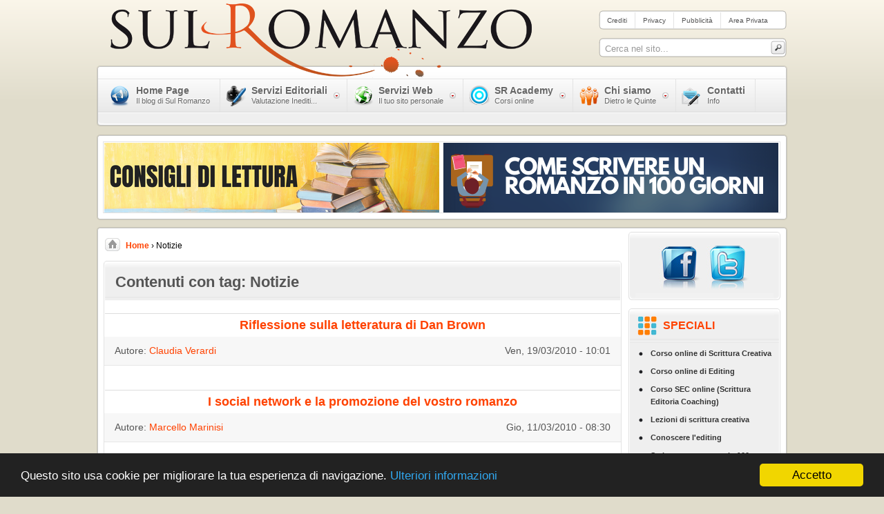

--- FILE ---
content_type: text/html; charset=utf-8
request_url: https://www.sulromanzo.it/tag/notizie?page=67&amp%253Bquicktabs_2=0&quicktabs_2=2
body_size: 13463
content:
<!DOCTYPE html PUBLIC "-//W3C//DTD XHTML 1.0 Strict//EN" "http://www.w3.org/TR/xhtml1/DTD/xhtml1-strict.dtd">
<html xmlns="http://www.w3.org/1999/xhtml" xml:lang="it" lang="it" dir="ltr">

<head>
<meta http-equiv="Content-Type" content="text/html; charset=utf-8" />
  <title>Notizie | Sul Romanzo - Pagina 68</title>
  <meta http-equiv="Content-Type" content="text/html; charset=utf-8" />
<link rel="alternate" type="application/rss+xml" title="RSS - Notizie" href="/taxonomy/term/35/0/feed" />
<link rel="shortcut icon" href="/sites/all/themes/sulromanzo/favicon.ico" type="image/x-icon" />

  <link type="text/css" rel="stylesheet" media="all" href="/sites/default/files/css/css_83599c4e1668a8c1ff5b8674620b97aa.css" />
<link type="text/css" rel="stylesheet" media="print" href="/sites/default/files/css/css_1e9405b99bc4ef51a7ba01c7892ce946.css" />
<!--[if IE]>
<link type="text/css" rel="stylesheet" media="all" href="/sites/all/themes/sulromanzo/css/ie.css?N" />
<![endif]-->
<!--[if lte IE 6]>
<link type="text/css" rel="stylesheet" media="all" href="/sites/all/themes/sulromanzo/css/ie6.css?N" />
<![endif]-->
  <script type="text/javascript" src="/sites/default/files/js/js_f4e9c990d9b61ead473131a7a2cc67f8.js"></script>
<script type="text/javascript">
<!--//--><![CDATA[//><!--
jQuery.extend(Drupal.settings, { "basePath": "/", "fivestar": { "titleUser": "Il tuo voto: ", "titleAverage": "Media: ", "feedbackSavingVote": "Voto in corso di registrazione....", "feedbackVoteSaved": "Il tuo voto è stato registrato.", "feedbackDeletingVote": "Voto in corso di eliminazione...", "feedbackVoteDeleted": "Il tuo voto è stato eliminato." }, "nice_menus_options": { "delay": "800", "speed": "fast" }, "custom_search": { "form_target": "_self", "solr": 0 }, "viewsSlideshowSingleFrame": { "#views_slideshow_singleframe_main_featured-block_1": { "num_divs": 2, "id_prefix": "#views_slideshow_singleframe_main_", "div_prefix": "#views_slideshow_singleframe_div_", "vss_id": "featured-block_1", "timeout": "0", "sort": 1, "effect": "fade", "speed": "1000", "start_paused": 0, "delay": "0", "fixed_height": "0", "random": "0", "pause": "2", "pause_on_click": "0", "pause_when_hidden": 0, "pause_when_hidden_type": "full", "amount_allowed_visible": "", "remember_slide": 0, "remember_slide_days": "1", "controls": "2", "items_per_slide": "1", "pager": "0", "pager_type": "Numbered", "pager_hover": "2", "pager_click_to_page": 0, "image_count": "0", "nowrap": "0", "sync": "1", "advanced": "", "ie": { "cleartype": "true", "cleartypenobg": "false" } }, "#views_slideshow_singleframe_main_top_banner_left_slideshow-block_1": { "num_divs": 4, "id_prefix": "#views_slideshow_singleframe_main_", "div_prefix": "#views_slideshow_singleframe_div_", "vss_id": "top_banner_left_slideshow-block_1", "timeout": "10000", "sort": 1, "effect": "scrollLeft", "speed": "700", "start_paused": 0, "delay": "0", "fixed_height": "1", "random": "0", "pause": "1", "pause_on_click": "0", "pause_when_hidden": 0, "pause_when_hidden_type": "full", "amount_allowed_visible": "", "remember_slide": 0, "remember_slide_days": "1", "controls": "0", "items_per_slide": "2", "pager": "0", "pager_type": "Numbered", "pager_hover": "2", "pager_click_to_page": 0, "image_count": "0", "nowrap": "0", "sync": "1", "advanced": "", "ie": { "cleartype": "true", "cleartypenobg": "false" } } }, "quicktabs": { "qt_1": { "tabs": [ 0, 0, 0 ] }, "qt_2": { "tabs": [ 0, 0, 0, 0 ] } } });
//--><!]]>
</script>
<script type="text/javascript">
<!--//--><![CDATA[//><!--
window.google_analytics_uacct = "UA-20004220-1";
//--><!]]>
</script>

  <script type="text/javascript">
    window.cookieconsent_options = {"message":"Questo sito usa cookie per migliorare la tua esperienza di navigazione.","dismiss":"Accetto","learnMore":"Ulteriori informazioni","link":"https://www.sulromanzo.it/privacy","theme":"dark-bottom"};
  </script>

  <script type="text/javascript" src="https://cdnjs.cloudflare.com/ajax/libs/cookieconsent2/1.0.9/cookieconsent.min.js"></script>
</head>

<body class="page not-front not-logged-in page-tag-notizie section-tag one-sidebar sidebar-second">

   <div id="page-wrapper"><div id="page" class="taxonomy-page-wrapper">

      <div id="header"><div class="section clearfix">

         <a href="/" title="Home" rel="home" id="logo">
             <img src="/sites/all/themes/sulromanzo/logo.png" alt="Home" /></a>


              <div id="top-right-menu-search">
                 <div id="top-right-menu-wrapper">
                    <div class="region region-top-right-menu">
  

<div id="block-menu-menu-top-right-menu" class="block block-menu first last region-odd odd region-count-1 count-7">
  
  <div class="content">
    <ul class="menu"><li class="leaf first"><a href="/crediti" title="Crediti">Crediti</a></li>
<li class="leaf"><a href="/privacy" title="Privacy">Privacy</a></li>
<li class="leaf"><a href="/pubblicita" title="Pubblicità">Pubblicità</a></li>
<li class="leaf last"><a href="/area-privata" title="">Area Privata</a></li>
</ul>  </div>
</div> <!-- /.block -->

</div><!-- /.region -->
                 </div>

                 <div id="search-box"><form action="/tag/notizie?page=67&amp;amp%253Bquicktabs_2=0&amp;quicktabs_2=2"  accept-charset="UTF-8" method="post" id="search-theme-form" class="search-form">
<div><div id="search" class="container-inline">
  <div class="form-item" id="edit-search-theme-form-1-wrapper">
 <label class="element-invisible" for="edit-search-theme-form-1">Cerca nel sito: </label>
 <input type="text" maxlength="128" name="search_theme_form" id="edit-search-theme-form-1" size="15" value="Cerca nel sito..." title="Inserisci i termini da cercare." class="form-text  custom-search-default-value custom-search-box" />
</div>
<fieldset class="custom_search-popup"></fieldset>
<input type="submit" name="op" id="edit-submit" value="Ricerca"  class="form-submit" />
<input type="hidden" name="form_build_id" id="form-081609175e77de98bd3d6d4d955e3b83" value="form-081609175e77de98bd3d6d4d955e3b83"  />
<input type="hidden" name="form_id" id="edit-search-theme-form" value="search_theme_form"  />
<input type="hidden" name="default_text" id="edit-default-text" value="Cerca nel sito..."  class="default-text" />
</div>

</div></form>
</div>
              </div>


      
      
    </div></div> <!-- /.section, /#header -->

    <div id="main-wrapper"><div id="main" class="clearfix with-navigation">

      <div id="navigation"><div class="section clearfix">
                            <div class="show-tm"><div class="show-tl"></div><div class="show-tr"></div></div>
                            <div class="show-m"><div class="show-l"><div class="show-r">
                                     <div id="horiz-menu">
                                        <div class="wrapper">
                                           <div class="padding">
                              <div class="region region-navigation">
  

<div id="block-nice_menus-1" class="block block-nice_menus first last region-odd even region-count-1 count-6">
  
  <div class="content">
    <ul class="nice-menu nice-menu-down" id="nice-menu-1"><li class="menu-1005 menu-path-front first  odd "><a href="/" title=""><span>Home Page<em>Il blog di Sul Romanzo</em></span></a></li>
<li class="menu-1000 menuparent menu-path-node-1394 even "><a href="/servizi-letterari" title="Servizi Editoriali"><span>Servizi Editoriali<em>Valutazione Inediti...</em></span></a><ul><li class="menu-3371 menu-path-sulromanzoit-consulenza-telefonica-editoriale first  odd "><a href="http://www.sulromanzo.it/consulenza-telefonica-editoriale" title="Consulenza telefonica">Consulenza telefonica</a></li>
<li class="menu-1564 menu-path-node-1444 even "><a href="/rappresentanza" title="Rappresentanza">Rappresentanza</a></li>
<li class="menu-1182 menu-path-node-1390 odd "><a href="/valutazione-inediti" title="Valutazione Inediti">Valutazione Inediti</a></li>
<li class="menu-1180 menu-path-node-1391 even "><a href="/editing" title="Editing">Editing</a></li>
<li class="menu-1541 menu-path-node-1392 odd "><a href="/correzione-bozze" title="Correzione Bozze">Correzione Bozze</a></li>
<li class="menu-1565 menu-path-node-1445 even "><a href="/ghostwriting" title="Ghostwriting">Ghostwriting</a></li>
<li class="menu-1542 menu-path-node-1393 odd  last "><a href="/traduzioni-editoriali" title="Traduzioni Editoriali">Traduzioni Editoriali</a></li>
</ul>
</li>
<li class="menu-1245 menuparent menu-path-node-1395 odd "><a href="/servizi-web" title="Servizi Web"><span>Servizi Web<em>Il tuo sito personale</em></span></a><ul><li class="menu-1543 menu-path-node-1396 first  odd "><a href="/web-design" title="Web Design">Web Design</a></li>
<li class="menu-1545 menu-path-node-1398 even "><a href="/seo-e-webmarketing" title="SEO e Webmarketing">SEO e Webmarketing</a></li>
<li class="menu-1548 menu-path-node-1401 odd "><a href="/domini-e-hosting" title="Domini e Hosting">Domini e Hosting</a></li>
<li class="menu-1547 menu-path-node-1400 even  last "><a href="/progettazione-loghi" title="Progettazione Loghi">Progettazione Loghi</a></li>
</ul>
</li>
<li class="menu-1004 menuparent menu-path-node-1402 even "><a href="/sr-academy" title="SR Academy"><span>SR Academy<em>Corsi online</em></span></a><ul><li class="menu-1549 menu-path-sulromanzoit-corso-online-di-scrittura-creativa first  odd "><a href="http://www.sulromanzo.it/corso-online-di-scrittura-creativa" title="SR Academy">SC (livello base)</a></li>
<li class="menu-1551 menu-path-sulromanzoit-corso-online-di-editing even "><a href="http://www.sulromanzo.it/corso-online-di-editing" title="SR Academy">ED (livello base)</a></li>
<li class="menu-1550 menu-path-sulromanzoit-corso-sec-online-scrittura-editoria-coaching odd  last "><a href="http://www.sulromanzo.it/corso-sec-online-scrittura-editoria-coaching" title="SR Academy">SEC (livello avanzato)</a></li>
</ul>
</li>
<li class="menu-1120 menuparent menu-path-node-1406 odd "><a href="/redazione" title="Chi siamo"><span>Chi siamo<em>Dietro le Quinte</em></span></a><ul><li class="menu-1552 menu-path-node-1407 first  odd "><a href="/storia" title="Storia">Storia</a></li>
<li class="menu-1934 menu-path-node-1406 even "><a href="/redazione" title="La redazione di Sul Romanzo">Redazione</a></li>
<li class="menu-3341 menu-path-node-6532 odd  last "><a href="/collabora-con-noi" title="Collabora con noi">Collabora con noi</a></li>
</ul>
</li>
<li class="menu-1121 menu-path-node-1383 even  last "><a href="/contattaci" title=""><span>Contatti<em>Info</em></span></a></li>
</ul>
  </div>
</div> <!-- /.block -->

</div><!-- /.region -->
                                                         </div>
                        </div>
                     </div>
                  </div></div></div>
            <div class="show-bm"><div class="show-bl"></div><div class="show-br"></div></div>
         </div>
      </div> <!-- /.section, /#navigation -->

      <div id="highlight-wrapper">
            <div class="main-tm"><div class="main-tl"></div><div class="main-tr"></div></div>

      <div class="main-m"><div class="main-l"><div class="main-r">


      <div class="region region-highlight">
  

<div id="block-views-06cf3958882d245b8b9728b182d61f74" class="block block-views first last region-odd odd region-count-1 count-9">
  
  <div class="content">
    <div class="views_view view view-top-banner-left-slideshow view-id-top_banner_left_slideshow view-display-id-block_1 view-dom-id-3">
  
  
  
  
      <div class="view-content">
      


<div id="views_slideshow_singleframe_main_top_banner_left_slideshow-block_1" class="views_slideshow_singleframe_main views_slideshow_main"><div id="views_slideshow_singleframe_teaser_section_top_banner_left_slideshow-block_1" class="views_slideshow_singleframe_teaser_section"><div class="views_slideshow_singleframe_slide views_slideshow_slide views-row-1 views-row-odd" id="views_slideshow_singleframe_div_top_banner_left_slideshow-block_1_0"><div class="views-row views-row-0 views-row-first views-row-odd">
  
  <div class="views-field-body">
                <div class="field-content"><p><a href="https://www.sulromanzo.it/blog/consigli-di-lettura" target="_blank"><img alt="Consigli di lettura" src="https://www.sulromanzo.it/sites/default/files/images/carlo-scortegagna/consigli_di_lettura.png" style="width: 485px; height: 110px;" title="Consigli di lettura" /></a></p></div>
  </div>

</div>
<div class="views-row views-row-1 views-row-even">
  
  <div class="views-field-body">
                <div class="field-content"><p><a href="http://www.sulromanzo.it/2009/04/come-scrivere-un-romanzo-in-100-giorni.html" target="_blank"><img alt="Come scrivere un romanzo in 100 giorni" src="http://www.sulromanzo.it/sites/default/files/images/carlo-scortegagna/come_scrivere_un_romanzo_in_100_giorni.png" style="width: 485px; height: 110px;" title="Come scrivere un romanzo in 100 giorni" /></a></p></div>
  </div>

</div>
</div>
<div class="views_slideshow_singleframe_slide views_slideshow_slide views-row-2 views_slideshow_singleframe_hidden views-row-even" id="views_slideshow_singleframe_div_top_banner_left_slideshow-block_1_1"><div class="views-row views-row-0 views-row-first views-row-odd">
  
  <div class="views-field-body">
                <div class="field-content"><p><a href="http://www.sulromanzo.it/blog/editing-una-nuova-rubrica-per-imparare-a-conoscerlo"><img alt="Conoscere l'editing" src="http://www.sulromanzo.it/sites/default/files/images/carlo-scortegagna/conoscere_lediting_0.png" style="width: 485px; height: 110px;" title="Conoscere l'editing" /></a></p></div>
  </div>

</div>
<div class="views-row views-row-1 views-row-even">
  
  <div class="views-field-body">
                <div class="field-content"><p><a href="https://www.sulromanzo.it/2009/04/interviste-scrittori.html" target="_blank"><img alt="Interviste scrittori" src="https://www.sulromanzo.it/sites/default/files/images/carlo-scortegagna/interviste_scrittori.png" style="width: 485px; height: 110px;" title="Interviste scrittori" /></a></p></div>
  </div>

</div>
</div>
</div>
</div>
    </div>
  
  
  
  
  
  
</div><!-- /.view -->
  </div>
</div> <!-- /.block -->

</div><!-- /.region -->

      <div style="clear:both;"></div>

      </div></div></div>
      <div class="main-bm"><div class="main-bl"></div><div class="main-br"></div></div>
      </div>


      <div id="main-content-with-menu">
      <div class="main-tm"><div class="main-tl"></div><div class="main-tr"></div></div>

      <div class="main-m"><div class="main-l"><div class="main-r">

      <div id="main-body">

      <div id="content" class="column"><div class="section">

                    <div id="breadcrumbs-wrapper">
              <a id="breadcrumbs-home" href="/"></a>
              <div class="breadcrumb"><a href="/">Home</a> › Notizie</div>          </div>
          
              
        <div class="module-tm"><div class="module-tl"></div><div class="module-tr"></div></div>
        <div class="module-inner">

           
           <div id="h1-container">
              <h1 class="title">Contenuti con tag: Notizie</h1>
           </div>

            <div id="content-area">
              <div id="node-521" class="node node-type-blog node-teaser build-mode-teaser clearfix">

      <h2 class="title"><a href="/2010/03/riflessione-sulla-letteratura-di-dan.html">Riflessione sulla letteratura di Dan Brown</a></h2>
  
  
      <div class="meta">
              <span class="submitted">
          Autore: <a href='/autore/claudia-verardi'>Claudia Verardi</a><span class='submitted-date'>Ven, 19/03/2010 - 10:01</span>        </span>
          </div>

  


</div>


<div id="node-544" class="node node-type-blog node-teaser build-mode-teaser clearfix">

      <h2 class="title"><a href="/2010/03/i-social-network-e-la-promozione-del.html">I social network e la promozione del vostro romanzo</a></h2>
  
  
      <div class="meta">
              <span class="submitted">
          Autore: <a href='/autore/marcello-marinisi'>Marcello Marinisi</a><span class='submitted-date'>Gio, 11/03/2010 - 08:30</span>        </span>
          </div>

  


</div>


<div id="node-544" class="node node-type-blog node-teaser build-mode-teaser clearfix">

      <h2 class="title"><a href="/2010/03/i-social-network-e-la-promozione-del.html">I social network e la promozione del vostro romanzo</a></h2>
  
  
      <div class="meta">
              <span class="submitted">
          Autore: <a href='/autore/marcello-marinisi'>Marcello Marinisi</a><span class='submitted-date'>Gio, 11/03/2010 - 08:30</span>        </span>
          </div>

  


</div>


<div class="ad-sense-in-page-content"></div><div id="node-601" class="node node-type-blog node-teaser build-mode-teaser clearfix">

      <h2 class="title"><a href="/2010/02/spersonalizzare-una-frase-con-la.html">Spersonalizzare una frase con la particella pronominale &quot;si&quot; – Consiglio 5</a></h2>
  
  
      <div class="meta">
              <span class="submitted">
          Autore: <a href='/autore/morgan-palmas'>Morgan Palmas</a><span class='submitted-date'>Gio, 18/02/2010 - 11:54</span>        </span>
          </div>

  


</div>


<div id="node-629" class="node node-type-blog node-teaser build-mode-teaser clearfix">

      <h2 class="title"><a href="/2010/02/scuole-di-scrittura-creativa-intervista.html">Scuole di scrittura creativa: intervista ad Antonella Cilento</a></h2>
  
  
      <div class="meta">
              <span class="submitted">
          Autore: <a href='/autore/morgan-palmas'>Morgan Palmas</a><span class='submitted-date'>Mar, 09/02/2010 - 10:58</span>        </span>
          </div>

  


</div>


<div id="node-601" class="node node-type-blog node-teaser build-mode-teaser clearfix">

      <h2 class="title"><a href="/2010/02/spersonalizzare-una-frase-con-la.html">Spersonalizzare una frase con la particella pronominale &quot;si&quot; – Consiglio 5</a></h2>
  
  
      <div class="meta">
              <span class="submitted">
          Autore: <a href='/autore/morgan-palmas'>Morgan Palmas</a><span class='submitted-date'>Gio, 18/02/2010 - 11:54</span>        </span>
          </div>

  


</div>


<div class="ad-sense-in-page-content"></div><div id="node-674" class="node node-type-blog node-teaser build-mode-teaser clearfix">

      <h2 class="title"><a href="/2010/01/susan-sontag-ritratto-dellartista-da.html">Susan Sontag, ritratto dell’artista da giovane: frammenti del mio discorso amoroso</a></h2>
  
  
      <div class="meta">
              <span class="submitted">
          Autore: <a href='/autore/0'>Anonimo</a><span class='submitted-date'>Mar, 19/01/2010 - 10:39</span>        </span>
          </div>

  


</div>


<div id="node-723" class="node node-type-blog node-teaser build-mode-teaser clearfix">

      <h2 class="title"><a href="/2009/12/intervista-massimiliano-nuzzolo.html">Intervista a Massimiliano Nuzzolo</a></h2>
  
  
      <div class="meta">
              <span class="submitted">
          Autore: <a href='/autore/morgan-palmas'>Morgan Palmas</a><span class='submitted-date'>Ven, 18/12/2009 - 09:41</span>        </span>
          </div>

  


</div>


<div id="node-730" class="node node-type-blog node-teaser build-mode-teaser clearfix">

      <h2 class="title"><a href="/2009/12/la-morte-della-poesia-quale-futuro.html">La morte della Poesia: quale futuro?</a></h2>
  
  
      <div class="meta">
              <span class="submitted">
          Autore: <a href='/autore/morgan-palmas'>Morgan Palmas</a><span class='submitted-date'>Gio, 17/12/2009 - 11:59</span>        </span>
          </div>

  


</div>


<div id="node-746" class="node node-type-blog node-teaser build-mode-teaser clearfix">

      <h2 class="title"><a href="/2009/12/satyricon-un-protagonista-deccezione.html">Satyricon: un protagonista d&#039;eccezione nel &quot;romanzo&quot; petroniano</a></h2>
  
  
      <div class="meta">
              <span class="submitted">
          Autore: <a href='/autore/adriana-pedicini'>Adriana Pedicini</a><span class='submitted-date'>Lun, 14/12/2009 - 11:40</span>        </span>
          </div>

  


</div>


<div class="item-list"><ul class="pager"><li class="pager-first first"><a href="/tag/notizie?amp%253Bquicktabs_2=0&amp;quicktabs_2=2" title="Vai alla prima pagina" class="active">« inizio</a></li>
<li class="pager-previous"><a href="/tag/notizie?page=66&amp;amp%253Bquicktabs_2=0&amp;quicktabs_2=2" title="Vai alla pagina precedente" class="active">‹ precedente</a></li>
<li class="pager-ellipsis">…</li>
<li class="pager-item"><a href="/tag/notizie?page=61&amp;amp%253Bquicktabs_2=0&amp;quicktabs_2=2" title="Vai a pagina 62" class="active">62</a></li>
<li class="pager-item"><a href="/tag/notizie?page=62&amp;amp%253Bquicktabs_2=0&amp;quicktabs_2=2" title="Vai a pagina 63" class="active">63</a></li>
<li class="pager-item"><a href="/tag/notizie?page=63&amp;amp%253Bquicktabs_2=0&amp;quicktabs_2=2" title="Vai a pagina 64" class="active">64</a></li>
<li class="pager-item"><a href="/tag/notizie?page=64&amp;amp%253Bquicktabs_2=0&amp;quicktabs_2=2" title="Vai a pagina 65" class="active">65</a></li>
<li class="pager-item"><a href="/tag/notizie?page=65&amp;amp%253Bquicktabs_2=0&amp;quicktabs_2=2" title="Vai a pagina 66" class="active">66</a></li>
<li class="pager-item"><a href="/tag/notizie?page=66&amp;amp%253Bquicktabs_2=0&amp;quicktabs_2=2" title="Vai a pagina 67" class="active">67</a></li>
<li class="pager-current">68</li>
<li class="pager-item"><a href="/tag/notizie?page=68&amp;amp%253Bquicktabs_2=0&amp;quicktabs_2=2" title="Vai a pagina 69" class="active">69</a></li>
<li class="pager-item"><a href="/tag/notizie?page=69&amp;amp%253Bquicktabs_2=0&amp;quicktabs_2=2" title="Vai a pagina 70" class="active">70</a></li>
<li class="pager-next"><a href="/tag/notizie?page=68&amp;amp%253Bquicktabs_2=0&amp;quicktabs_2=2" title="Vai alla pagina successiva" class="active">successivo ›</a></li>
<li class="pager-last last"><a href="/tag/notizie?page=69&amp;amp%253Bquicktabs_2=0&amp;quicktabs_2=2" title="Vai all&#039;ultima pagina" class="active">fine »</a></li>
</ul></div>            </div>

        </div>
        <div class="module-bm"><div class="module-bl"></div><div class="module-br"></div></div>



      </div></div> <!-- /.section, /#content -->

      
      <div class="region region-sidebar-second column sidebar"><div class="section">
  

<div id="block-block-14" class="custom-block block block-block first region-odd odd region-count-1 count-1">
  <div class="sidecol-tm"><div class="sidecol-tl"></div><div class="sidecol-tr"></div></div>

  <div class="sidecol-m"><div class="sidecol-l"><div class="sidecol-r">

  <div class="custom-block-title">
     <h2 class="title"></h2>
  </div>


  <div class="content">
    <div><a href="https://www.facebook.com/SulRomanzoAgenziaLetteraria/" target="_blank"> <img alt="facebook-icon" src="/sites/default/files/images/template/follow-us-facebook.jpg" /></a> <a href="http://twitter.com/sulromanzo" target="_blank"> <img alt="twitter-icon" src="/sites/default/files/images/template/follow-us-twitter.jpg" /></a></div>  </div>

  </div></div></div>


  <div class="sidecol-bm"><div class="sidecol-bl"></div><div class="sidecol-br"></div></div>
</div> <!-- /.block -->



<div id="block-menu-menu-speciali" class="custom-block block block-menu region-even even region-count-2 count-2">
  <div class="sidecol-tm"><div class="sidecol-tl"></div><div class="sidecol-tr"></div></div>

  <div class="sidecol-m"><div class="sidecol-l"><div class="sidecol-r">

  <div class="custom-block-title">
     <h2 class="title">Speciali</h2>
  </div>


  <div class="content">
    <ul class="menu"><li class="leaf first"><a href="http://www.sulromanzo.it/corso-online-di-scrittura-creativa" title="Corso online di Scrittura Creativa">Corso online di Scrittura Creativa</a></li>
<li class="leaf"><a href="http://www.sulromanzo.it/corso-online-di-editing" title="Corso online di Editing">Corso online di Editing</a></li>
<li class="leaf"><a href="http://www.sulromanzo.it/corso-sec-online-scrittura-editoria-coaching" title="Corso SEC online (Scrittura Editoria Coaching)">Corso SEC online (Scrittura Editoria Coaching)</a></li>
<li class="leaf"><a href="https://www.sulromanzo.it/lezioni-di-scrittura-creativa" title="">Lezioni di scrittura creativa</a></li>
<li class="leaf"><a href="http://www.sulromanzo.it/conoscere-l-editing" title="Una rubrica a puntate dedicata al campo dell&#039;editing.">Conoscere l&#039;editing</a></li>
<li class="leaf"><a href="/2009/04/come-scrivere-un-romanzo-in-100-giorni.html" title="">Scrivere un romanzo in 100 giorni</a></li>
<li class="leaf"><a href="http://www.sulromanzo.it/2009/04/interviste-scrittori.html" title="">Interviste a scrittori</a></li>
<li class="leaf"><a href="http://www.sulromanzo.it/blog/curiosita-grammaticali" title="">Curiosità grammaticali</a></li>
<li class="leaf"><a href="/2009/01/case-editrici-per-uno-scrittore.html" title="">Case editrici</a></li>
<li class="leaf"><a href="http://www.sulromanzo.it/la-bellezza-nascosta" title="">La bellezza nascosta</a></li>
<li class="leaf"><a href="http://www.sulromanzo.it/gli-influencer-dei-libri-su-instagram-instabooks" title="">Gli influencer dei libri su Instagram – #InstaBooks</a></li>
<li class="leaf"><a href="http://www.sulromanzo.it/puglia-infelice-reportage-sulle-mafie-pugliesi" title="">Puglia infelice – Reportage sulle mafie pugliesi</a></li>
<li class="leaf"><a href="/2009/04/letture.html" title="">Letture di scrittura creativa</a></li>
<li class="leaf"><a href="http://www.sulromanzo.it/blog/consigli-di-lettura" title="">Consigli di lettura</a></li>
<li class="leaf"><a href="http://www.sulromanzo.it/l-islam-spiegato-ai-figli" title="">L&#039;Islam spiegato ai figli</a></li>
<li class="leaf"><a href="/2009/04/interviste-editor-e-redattori.html" title="">Interviste a editor e redattori</a></li>
<li class="leaf"><a href="/2009/04/interviste-ai-piu-importanti-blog.html" title="">Interviste a blog letterari</a></li>
<li class="leaf"><a href="http://www.sulromanzo.it/interviste-a-giornalisti-culturali" title="">Interviste a giornalisti culturali</a></li>
<li class="leaf"><a href="/2009/04/interviste-docenti-di-scrittura.html" title="">Interviste a docenti</a></li>
<li class="leaf"><a href="http://www.sulromanzo.it/come-scrivere-una-sceneggiatura" title="">Come scrivere una sceneggiatura</a></li>
<li class="leaf"><a href="http://www.sulromanzo.it/blog/premio-strega-gli-speciali-di-sul-romanzo" title="">Premio Strega: interviste e ultimi aggiornamenti</a></li>
<li class="leaf"><a href="http://www.sulromanzo.it/blog/premio-campiello-gli-speciali-di-sul-romanzo" title="">Premio Campiello: interviste e ultime novità</a></li>
<li class="leaf"><a href="http://www.sulromanzo.it/blog/premio-galileo-gli-speciali-di-sul-romanzo" title="">Premio Galileo: interviste</a></li>
<li class="leaf"><a href="http://www.sulromanzo.it/i-nuovi-schiavi-reportage-tra-i-lavoratori-agricoli" title="">I nuovi schiavi. Reportage tra i lavoratori agricoli</a></li>
<li class="leaf last"><a href="http://issuu.com/sulromanzo" title="">La Webzine di Sul Romanzo</a></li>
</ul>  </div>

  </div></div></div>


  <div class="sidecol-bm"><div class="sidecol-bl"></div><div class="sidecol-br"></div></div>
</div> <!-- /.block -->



<div id="block-views-archive-block" class="block block-views region-odd odd region-count-3 count-3">
      <h2 class="title">Archivio Post</h2>
  
  <div class="content">
    <div class="views_view view view-archive view-id-archive view-display-id-block post-archive view-dom-id-1">
  
  
  
  
      <div class="view-content">
      <form action="/tag/notizie?page=67&amp;amp%253Bquicktabs_2=0&amp;quicktabs_2=2"  accept-charset="UTF-8" method="post" id="ctools-jump-menu">
<div><div class="container-inline"><div class="form-item" id="edit-jump-wrapper">
 <select name="jump" class="form-select ctools-jump-menu-select" id="edit-jump" ><option value="" selected="selected">Scegli</option><option value="/archive/200904">aprile 2009 (11)</option><option value="/archive/200905">maggio 2009 (25)</option><option value="/archive/200906">giugno 2009 (59)</option><option value="/archive/200907">luglio 2009 (46)</option><option value="/archive/200908">agosto 2009 (34)</option><option value="/archive/200909">settembre 2009 (69)</option><option value="/archive/200910">ottobre 2009 (113)</option><option value="/archive/200911">novembre 2009 (133)</option><option value="/archive/200912">dicembre 2009 (98)</option><option value="/archive/201001">gennaio 2010 (50)</option><option value="/archive/201002">febbraio 2010 (72)</option><option value="/archive/201003">marzo 2010 (75)</option><option value="/archive/201004">aprile 2010 (52)</option><option value="/archive/201005">maggio 2010 (66)</option><option value="/archive/201006">giugno 2010 (69)</option><option value="/archive/201007">luglio 2010 (69)</option><option value="/archive/201008">agosto 2010 (17)</option><option value="/archive/201009">settembre 2010 (74)</option><option value="/archive/201010">ottobre 2010 (89)</option><option value="/archive/201011">novembre 2010 (130)</option><option value="/archive/201012">dicembre 2010 (76)</option><option value="/archive/201101">gennaio 2011 (94)</option><option value="/archive/201102">febbraio 2011 (79)</option><option value="/archive/201103">marzo 2011 (73)</option><option value="/archive/201104">aprile 2011 (42)</option><option value="/archive/201105">maggio 2011 (74)</option><option value="/archive/201106">giugno 2011 (69)</option><option value="/archive/201107">luglio 2011 (51)</option><option value="/archive/201108">agosto 2011 (37)</option><option value="/archive/201109">settembre 2011 (67)</option><option value="/archive/201110">ottobre 2011 (63)</option><option value="/archive/201111">novembre 2011 (60)</option><option value="/archive/201112">dicembre 2011 (40)</option><option value="/archive/201201">gennaio 2012 (71)</option><option value="/archive/201202">febbraio 2012 (53)</option><option value="/archive/201203">marzo 2012 (50)</option><option value="/archive/201204">aprile 2012 (42)</option><option value="/archive/201205">maggio 2012 (47)</option><option value="/archive/201206">giugno 2012 (38)</option><option value="/archive/201207">luglio 2012 (26)</option><option value="/archive/201208">agosto 2012 (41)</option><option value="/archive/201209">settembre 2012 (33)</option><option value="/archive/201210">ottobre 2012 (107)</option><option value="/archive/201211">novembre 2012 (41)</option><option value="/archive/201212">dicembre 2012 (35)</option><option value="/archive/201301">gennaio 2013 (109)</option><option value="/archive/201302">febbraio 2013 (145)</option><option value="/archive/201303">marzo 2013 (222)</option><option value="/archive/201304">aprile 2013 (215)</option><option value="/archive/201305">maggio 2013 (221)</option><option value="/archive/201306">giugno 2013 (192)</option><option value="/archive/201307">luglio 2013 (168)</option><option value="/archive/201308">agosto 2013 (166)</option><option value="/archive/201309">settembre 2013 (175)</option><option value="/archive/201310">ottobre 2013 (187)</option><option value="/archive/201311">novembre 2013 (173)</option><option value="/archive/201312">dicembre 2013 (156)</option><option value="/archive/201401">gennaio 2014 (165)</option><option value="/archive/201402">febbraio 2014 (147)</option><option value="/archive/201403">marzo 2014 (155)</option><option value="/archive/201404">aprile 2014 (146)</option><option value="/archive/201405">maggio 2014 (141)</option><option value="/archive/201406">giugno 2014 (134)</option><option value="/archive/201407">luglio 2014 (100)</option><option value="/archive/201408">agosto 2014 (61)</option><option value="/archive/201409">settembre 2014 (81)</option><option value="/archive/201410">ottobre 2014 (101)</option><option value="/archive/201411">novembre 2014 (84)</option><option value="/archive/201412">dicembre 2014 (79)</option><option value="/archive/201501">gennaio 2015 (69)</option><option value="/archive/201502">febbraio 2015 (87)</option><option value="/archive/201503">marzo 2015 (111)</option><option value="/archive/201504">aprile 2015 (90)</option><option value="/archive/201505">maggio 2015 (100)</option><option value="/archive/201506">giugno 2015 (110)</option><option value="/archive/201507">luglio 2015 (112)</option><option value="/archive/201508">agosto 2015 (60)</option><option value="/archive/201509">settembre 2015 (79)</option><option value="/archive/201510">ottobre 2015 (89)</option><option value="/archive/201511">novembre 2015 (105)</option><option value="/archive/201512">dicembre 2015 (86)</option><option value="/archive/201601">gennaio 2016 (83)</option><option value="/archive/201602">febbraio 2016 (158)</option><option value="/archive/201603">marzo 2016 (192)</option><option value="/archive/201604">aprile 2016 (153)</option><option value="/archive/201605">maggio 2016 (142)</option><option value="/archive/201606">giugno 2016 (153)</option><option value="/archive/201607">luglio 2016 (127)</option><option value="/archive/201608">agosto 2016 (90)</option><option value="/archive/201609">settembre 2016 (128)</option><option value="/archive/201610">ottobre 2016 (122)</option><option value="/archive/201611">novembre 2016 (140)</option><option value="/archive/201612">dicembre 2016 (116)</option><option value="/archive/201701">gennaio 2017 (136)</option><option value="/archive/201702">febbraio 2017 (140)</option><option value="/archive/201703">marzo 2017 (160)</option><option value="/archive/201704">aprile 2017 (94)</option><option value="/archive/201705">maggio 2017 (137)</option><option value="/archive/201706">giugno 2017 (127)</option><option value="/archive/201707">luglio 2017 (122)</option><option value="/archive/201708">agosto 2017 (96)</option><option value="/archive/201709">settembre 2017 (106)</option><option value="/archive/201710">ottobre 2017 (134)</option><option value="/archive/201711">novembre 2017 (140)</option><option value="/archive/201712">dicembre 2017 (121)</option><option value="/archive/201801">gennaio 2018 (145)</option><option value="/archive/201802">febbraio 2018 (117)</option><option value="/archive/201803">marzo 2018 (128)</option><option value="/archive/201804">aprile 2018 (148)</option><option value="/archive/201805">maggio 2018 (122)</option><option value="/archive/201806">giugno 2018 (111)</option><option value="/archive/201807">luglio 2018 (111)</option><option value="/archive/201808">agosto 2018 (31)</option><option value="/archive/201809">settembre 2018 (91)</option><option value="/archive/201810">ottobre 2018 (101)</option><option value="/archive/201811">novembre 2018 (103)</option><option value="/archive/201812">dicembre 2018 (86)</option><option value="/archive/201901">gennaio 2019 (106)</option><option value="/archive/201902">febbraio 2019 (95)</option><option value="/archive/201903">marzo 2019 (120)</option><option value="/archive/201904">aprile 2019 (89)</option><option value="/archive/201905">maggio 2019 (119)</option><option value="/archive/201906">giugno 2019 (93)</option><option value="/archive/201907">luglio 2019 (95)</option><option value="/archive/201908">agosto 2019 (56)</option><option value="/archive/201909">settembre 2019 (58)</option><option value="/archive/201910">ottobre 2019 (83)</option><option value="/archive/201911">novembre 2019 (72)</option><option value="/archive/201912">dicembre 2019 (60)</option><option value="/archive/202001">gennaio 2020 (69)</option><option value="/archive/202002">febbraio 2020 (60)</option><option value="/archive/202003">marzo 2020 (71)</option><option value="/archive/202004">aprile 2020 (46)</option><option value="/archive/202005">maggio 2020 (58)</option><option value="/archive/202006">giugno 2020 (73)</option><option value="/archive/202007">luglio 2020 (65)</option><option value="/archive/202008">agosto 2020 (32)</option><option value="/archive/202009">settembre 2020 (64)</option><option value="/archive/202010">ottobre 2020 (69)</option><option value="/archive/202011">novembre 2020 (77)</option><option value="/archive/202012">dicembre 2020 (64)</option><option value="/archive/202101">gennaio 2021 (80)</option><option value="/archive/202102">febbraio 2021 (78)</option><option value="/archive/202103">marzo 2021 (80)</option><option value="/archive/202104">aprile 2021 (74)</option><option value="/archive/202105">maggio 2021 (67)</option><option value="/archive/202106">giugno 2021 (66)</option><option value="/archive/202107">luglio 2021 (65)</option><option value="/archive/202108">agosto 2021 (28)</option><option value="/archive/202109">settembre 2021 (43)</option><option value="/archive/202110">ottobre 2021 (45)</option><option value="/archive/202111">novembre 2021 (42)</option><option value="/archive/202112">dicembre 2021 (40)</option><option value="/archive/202201">gennaio 2022 (37)</option><option value="/archive/202202">febbraio 2022 (45)</option><option value="/archive/202203">marzo 2022 (51)</option><option value="/archive/202204">aprile 2022 (37)</option><option value="/archive/202205">maggio 2022 (43)</option><option value="/archive/202206">giugno 2022 (39)</option><option value="/archive/202207">luglio 2022 (37)</option><option value="/archive/202208">agosto 2022 (9)</option><option value="/archive/202209">settembre 2022 (17)</option><option value="/archive/202210">ottobre 2022 (12)</option><option value="/archive/202211">novembre 2022 (2)</option></select>
</div>
<input type="submit" name="op" id="edit-go" value="Vai"  class="form-submit ctools-jump-menu-button" />
</div><input type="hidden" name="form_build_id" id="form-86ca6355c150272d49018a5c9e741228" value="form-86ca6355c150272d49018a5c9e741228"  />
<input type="hidden" name="form_id" id="edit-ctools-jump-menu" value="ctools_jump_menu"  />

</div></form>
    </div>
  
  
  
  
  
  
</div><!-- /.view -->
  </div>
</div> <!-- /.block -->



<div id="block-menu-menu-piu-cercati" class="custom-block block block-menu region-even even region-count-4 count-4">
  <div class="sidecol-tm"><div class="sidecol-tl"></div><div class="sidecol-tr"></div></div>

  <div class="sidecol-m"><div class="sidecol-l"><div class="sidecol-r">

  <div class="custom-block-title">
     <h2 class="title">Più cercati</h2>
  </div>


  <div class="content">
    <ul class="menu"><li class="leaf first"><a href="http://www.sulromanzo.it/blog/quanto-fa-vendere-il-premio-strega-i-dati-reali" title="">Quanto fa vendere il Premio Strega? I dati reali</a></li>
<li class="leaf"><a href="http://www.sulromanzo.it/blog/che-tipo-di-lettore-sei-52-categorie-per-te-ci-sei" title="">Che tipo di lettore sei?</a></li>
<li class="leaf"><a href="http://www.sulromanzo.it/blog/i-20-consigli-di-scrittura-di-stephen-king" title="">I 20 consigli di scrittura di Stephen King</a></li>
<li class="leaf"><a href="http://www.sulromanzo.it/blog/test-di-grammatica-italiana-qual-e-la-risposta-giusta" title="">Test di grammatica italiana, qual è la risposta giusta?</a></li>
<li class="leaf"><a href="http://www.sulromanzo.it/blog/classifica-dei-libri-piu-venduti-di-tutti-i-tempi-nel-mondo" title="">Classifica dei libri più venduti di tutti i tempi nel mondo</a></li>
<li class="leaf"><a href="http://www.sulromanzo.it/blog/come-scrivere-un-romanzo-15-modi-utili" title="">Come scrivere un romanzo: 15 modi utili </a></li>
<li class="leaf"><a href="http://www.sulromanzo.it/blog/11-consigli-per-trovare-la-tua-writing-zone" title="">11 consigli per trovare la tua writing zone</a></li>
<li class="leaf"><a href="http://www.sulromanzo.it/blog/13-cose-che-gli-amanti-dei-libri-sanno-fare-meglio-di-tutti" title="">13 cose che gli amanti dei libri sanno fare meglio di tutti</a></li>
<li class="leaf"><a href="http://www.sulromanzo.it/blog/7-posti-che-tutti-gli-scrittori-dovrebbero-visitare-almeno-una-volta" title="">7 posti che tutti gli scrittori dovrebbero visitare almeno una volta</a></li>
<li class="leaf"><a href="http://www.sulromanzo.it/blog/carlos-ruiz-zafon-ci-racconta-il-suo-cimitero-dei-libri-dimenticati" title="">Carlos Ruiz Zafòn ci racconta il suo Cimitero dei libri dimenticati</a></li>
<li class="leaf"><a href="http://www.sulromanzo.it/blog/i-10-film-piu-divertenti-di-tutti-i-tempi" title="">I 10 film più divertenti di tutti i tempi</a></li>
<li class="leaf"><a href="http://www.sulromanzo.it/blog/i-consigli-di-scrittura-di-11-scrittori" title="">I consigli di scrittura di 11 scrittori</a></li>
<li class="leaf"><a href="http://www.sulromanzo.it/blog/la-reazione-di-cesare-pavese-quando-vinse-il-premio-strega" title="">La reazione di Cesare Pavese quando vinse il Premio Strega</a></li>
<li class="leaf"><a href="http://www.sulromanzo.it/blog/le-10-biblioteche-piu-grandi-del-mondo" title="">Le 10 biblioteche più grandi del mondo</a></li>
<li class="leaf"><a href="http://www.sulromanzo.it/blog/marcel-proust-pago-per-le-prime-recensioni-di-alla-ricerca-del-tempo-perduto" title="">Marcel Proust pagò per le prime recensioni di “Alla ricerca del tempo perduto”</a></li>
<li class="leaf last"><a href="http://www.sulromanzo.it/blog/perche-uscire-con-uno-scrittore-10-motivi-validi" title="">Perché uscire con uno scrittore? 10 motivi validi</a></li>
</ul>  </div>

  </div></div></div>


  <div class="sidecol-bm"><div class="sidecol-bl"></div><div class="sidecol-br"></div></div>
</div> <!-- /.block -->



<div id="block-block-15" class="block block-block last region-odd odd region-count-5 count-5">
  
  <div class="content">
     <p><iframe allowtransparency="true" frameborder="0" scrolling="no" src="http://www.facebook.com/plugins/likebox.php?href=http%3A%2F%2Fwww.facebook.com%2Fpages%2FSul-Romanzo%2F120085161352974&amp;width=220&amp;colorscheme=light&amp;connections=15&amp;stream=false&amp;header=true&amp;height=515" style="border: medium none; overflow: hidden; width: 220px; height: 515px;"></iframe></p>   </div>
</div> <!-- /.block -->

</div></div><!-- /.section, /.region -->

      </div> <!-- fine main-body -->

      <div style="clear:both;"></div>

      </div></div></div>

      <div class="main-bm"><div class="main-bl"></div><div class="main-br"></div></div>

      </div>



    </div></div> <!-- /#main, /#main-wrapper -->






    <div id="content-bottom-wrapper">
    <div class="main-tm"><div class="main-tl"></div><div class="main-tr"></div></div>

    <div class="main-m"><div class="main-l"><div class="main-r">

            <div id="content-bottom"><div class="section">

        <div class="region region-content-bottom">
  

<div id="block-quicktabs-1" class="custom-tabs-block block block-quicktabs first region-odd odd region-count-1 count-13">

  <div class="module-tm"><div class="module-tl"></div><div class="module-tr"></div></div>
  <div class="module-inner">
      <div class="content">
        <div id="quicktabs-1" class="quicktabs_wrapper quicktabs-style-nostyle"><ul class="quicktabs_tabs quicktabs-style-nostyle"><li class="qtab-0 active first"><a href="/tag/notizie?amp%253Bquicktabs_2=0&amp;quicktabs_2=2&amp;quicktabs_1=0#quicktabs-1" id="quicktabs-tab-1-0" class="qt_tab active">Autore - Più Letti</a></li><li class="qtab-1"><a href="/tag/notizie?amp%253Bquicktabs_2=0&amp;quicktabs_2=2&amp;quicktabs_1=1#quicktabs-1" id="quicktabs-tab-1-1" class="qt_tab active">Autore - Migliori</a></li><li class="qtab-2 last"><a href="/tag/notizie?amp%253Bquicktabs_2=0&amp;quicktabs_2=2&amp;quicktabs_1=2#quicktabs-1" id="quicktabs-tab-1-2" class="qt_tab active">Autore - Più Commentati</a></li></ul><div id="quicktabs_container_1" class="quicktabs_main quicktabs-style-nostyle"><div id="quicktabs_tabpage_1_0" class="quicktabs_tabpage">

<div id="block-views-b509a365f2d52d6ad8f1038900262a15" class="block block-views first region-odd even region-count-1 count-10">
  
  <div class="content">
    <div class="views_view view view-bottomtab-autore-piu-letti view-id-bottomtab_autore_piu_letti view-display-id-block_1 view-dom-id-4">
  
  
  
  
      <div class="view-content">
      <div class="item-list">
    <ul>
          <li class="views-row views-row-1 views-row-odd views-row-first">  
  <div class="views-field-totalcount">
                <span class="field-content"><div class="views-field-top-right">Letto 1.442.281 volte</div></span>
  </div>
  
  <span class="views-field-field-anteprima-img-fid">
                <span class="field-content"><a href="/2009/04/come-scrivere-un-romanzo-in-100-giorni.html"><a href="/2009/04/come-scrivere-un-romanzo-in-100-giorni.html" class="imagefield imagefield-nodelink imagefield-field_anteprima_img"><img  class="imagefield imagefield-field_anteprima_img" width="90" height="90" title="Scrivere un romanzo in 100 giorni" alt="Scrivere un romanzo in 100 giorni" src="https://www.sulromanzo.it/sites/default/files/images/carlo-scortegagna/scrivere_un_romanzo_in_cento_giorni_morgan_palmas_anteprima.jpg?1292249520" /></a></a></span>
  </span>
  
  <span class="views-field-title">
                <span class="field-content"><a href="/2009/04/come-scrivere-un-romanzo-in-100-giorni.html">Scrivere un romanzo in 100 giorni</a></span>
  </span>
  
  <span class="views-field-field-anteprima-value">
                <div class="field-content"><a href="/2009/04/come-scrivere-un-romanzo-in-100-giorni.html">Scrivere un romanzo in 100 giorni</a></div>
  </span>
</li>
          <li class="views-row views-row-2 views-row-even">  
  <div class="views-field-totalcount">
                <span class="field-content"><div class="views-field-top-right">Letto 786.020 volte</div></span>
  </div>
  
  <span class="views-field-field-anteprima-img-fid">
                <span class="field-content"><a href="/blog/come-si-abbrevia-dottoressa"><a href="/blog/come-si-abbrevia-dottoressa" class="imagefield imagefield-nodelink imagefield-field_anteprima_img"><img  class="imagefield imagefield-field_anteprima_img" width="90" height="90" title="Come si abbrevia dottoressa? " alt="Come si abbrevia dottoressa? " src="https://www.sulromanzo.it/sites/default/files/images/gerardo-perrotta/come_si_abbrevia_dottoressa_anteprima.jpg?1435588176" /></a></a></span>
  </span>
  
  <span class="views-field-title">
                <span class="field-content"><a href="/blog/come-si-abbrevia-dottoressa">Come si abbrevia dottoressa?</a></span>
  </span>
  
  <span class="views-field-field-anteprima-value">
                <div class="field-content"><a href="/blog/come-si-abbrevia-dottoressa">Come si abbrevia dottoressa?</a></div>
  </span>
</li>
          <li class="views-row views-row-3 views-row-odd">  
  <div class="views-field-totalcount">
                <span class="field-content"><div class="views-field-top-right">Letto 734.304 volte</div></span>
  </div>
  
  <span class="views-field-field-anteprima-img-fid">
                <span class="field-content"><a href="/blog/si-scrive-ce-n-e-o-ce-ne-come-non-sbagliare-mai"><a href="/blog/si-scrive-ce-n-e-o-ce-ne-come-non-sbagliare-mai" class="imagefield imagefield-nodelink imagefield-field_anteprima_img"><img  class="imagefield imagefield-field_anteprima_img" width="90" height="90" title="Si scrive “ce n’è” o “ce ne”? Come non sbagliare mai" alt="Si scrive “ce n’è” o “ce ne”? Come non sbagliare mai" src="https://www.sulromanzo.it/sites/default/files/images/gerardo-perrotta/domanda_0_anteprima.jpg?1426089438" /></a></a></span>
  </span>
  
  <span class="views-field-title">
                <span class="field-content"><a href="/blog/si-scrive-ce-n-e-o-ce-ne-come-non-sbagliare-mai">Si scrive “ce n’è” o “ce ne”? Come non sbagliare mai</a></span>
  </span>
  
  <span class="views-field-field-anteprima-value">
                <div class="field-content"><a href="/blog/si-scrive-ce-n-e-o-ce-ne-come-non-sbagliare-mai">Si scrive “ce n’è” o “ce ne”? Come non sbagliare mai</a></div>
  </span>
</li>
          <li class="views-row views-row-4 views-row-even views-row-last">  
  <div class="views-field-totalcount">
                <span class="field-content"><div class="views-field-top-right">Letto 431.003 volte</div></span>
  </div>
  
  <span class="views-field-field-anteprima-img-fid">
                <span class="field-content"><a href="/2009/04/interviste-ai-piu-importanti-blog.html"><a href="/2009/04/interviste-ai-piu-importanti-blog.html" class="imagefield imagefield-nodelink imagefield-field_anteprima_img"><img  class="imagefield imagefield-field_anteprima_img" width="90" height="90" title="Interviste ai più importanti blog letterari" alt="Interviste ai più importanti blog letterari" src="https://www.sulromanzo.it/sites/default/files/images/carlo-scortegagna/scrivere_0_anteprima.jpg?1292863777" /></a></a></span>
  </span>
  
  <span class="views-field-title">
                <span class="field-content"><a href="/2009/04/interviste-ai-piu-importanti-blog.html">Interviste ai più importanti blog letterari</a></span>
  </span>
  
  <span class="views-field-field-anteprima-value">
                <div class="field-content"><a href="/2009/04/interviste-ai-piu-importanti-blog.html">Interviste ai più importanti blog letterari</a></div>
  </span>
</li>
      </ul>
</div>    </div>
  
  
  
  
  
  
</div><!-- /.view -->
  </div>
</div> <!-- /.block -->

</div><div id="quicktabs_tabpage_1_1" class="quicktabs_tabpage quicktabs-hide">

<div id="block-views-e9f51865dbaed27abc3a9d87e9ba4275" class="block block-views region-even odd region-count-2 count-11">
  
  <div class="content">
    <div class="views_view view view-bottomtab-autore-i-migliori view-id-bottomtab_autore_i_migliori view-display-id-block_1 view-dom-id-5">
  
  
  
  
      <div class="view-content">
      <div class="item-list">
    <ul>
          <li class="views-row views-row-1 views-row-odd views-row-first">  
  <div class="views-field-value">
                <span class="field-content"><div class="views-field-top-right"><div class="fivestar-widget-static fivestar-widget-static-vote fivestar-widget-static-5 clear-block"><div class="star star-1 star-odd star-first"><span class="on">5</span></div><div class="star star-2 star-even"><span class="on"></span></div><div class="star star-3 star-odd"><span class="on"></span></div><div class="star star-4 star-even"><span class="on"></span></div><div class="star star-5 star-odd star-last"><span class="on"></span></div></div></div></span>
  </div>
  
  <span class="views-field-field-anteprima-img-fid">
                <span class="field-content"><a href="/2009/10/pdf-gratuito-e-novita-editoriali.html"><a href="/2009/10/pdf-gratuito-e-novita-editoriali.html" class="imagefield imagefield-nodelink imagefield-field_anteprima_img"><img  class="imagefield imagefield-field_anteprima_img" width="90" height="90" title="Pdf gratuito e novità editoriali" alt="Pdf gratuito e novità editoriali" src="https://www.sulromanzo.it/sites/default/files/images/carlo-scortegagna/scrivere_un_romanzo_in_cento_giorni_morgan_palmas_anteprima.jpg?1292249520" /></a></a></span>
  </span>
  
  <span class="views-field-title">
                <span class="field-content"><a href="/2009/10/pdf-gratuito-e-novita-editoriali.html">Pdf gratuito e novità editoriali</a></span>
  </span>
  
  <span class="views-field-field-anteprima-value">
                <div class="field-content"><a href="/2009/10/pdf-gratuito-e-novita-editoriali.html">Pdf gratuito e novità editoriali</a></div>
  </span>
</li>
          <li class="views-row views-row-2 views-row-even">  
  <div class="views-field-value">
                <span class="field-content"><div class="views-field-top-right"><div class="fivestar-widget-static fivestar-widget-static-vote fivestar-widget-static-5 clear-block"><div class="star star-1 star-odd star-first"><span class="on">5</span></div><div class="star star-2 star-even"><span class="on"></span></div><div class="star star-3 star-odd"><span class="on"></span></div><div class="star star-4 star-even"><span class="on"></span></div><div class="star star-5 star-odd star-last"><span class="on"></span></div></div></div></span>
  </div>
  
  <span class="views-field-field-anteprima-img-fid">
                <span class="field-content"><a href="/2009/09/scrivere-un-romanzo-in-100-giorni_19.html"><a href="/2009/09/scrivere-un-romanzo-in-100-giorni_19.html" class="imagefield imagefield-nodelink imagefield-field_anteprima_img"><img  class="imagefield imagefield-field_anteprima_img" width="90" height="90" alt="" src="https://www.sulromanzo.it/sites/default/files/imagefield_default_images/blogger-logo.jpg?1290698857" /></a></a></span>
  </span>
  
  <span class="views-field-title">
                <span class="field-content"><a href="/2009/09/scrivere-un-romanzo-in-100-giorni_19.html">Scrivere un romanzo in 100 giorni - Lezione 99</a></span>
  </span>
  
  <span class="views-field-field-anteprima-value">
                <div class="field-content"></div>
  </span>
</li>
          <li class="views-row views-row-3 views-row-odd">  
  <div class="views-field-value">
                <span class="field-content"><div class="views-field-top-right"><div class="fivestar-widget-static fivestar-widget-static-vote fivestar-widget-static-5 clear-block"><div class="star star-1 star-odd star-first"><span class="on">5</span></div><div class="star star-2 star-even"><span class="on"></span></div><div class="star star-3 star-odd"><span class="on"></span></div><div class="star star-4 star-even"><span class="on"></span></div><div class="star star-5 star-odd star-last"><span class="on"></span></div></div></div></span>
  </div>
  
  <span class="views-field-field-anteprima-img-fid">
                <span class="field-content"><a href="/2009/09/scrivere-un-romanzo-in-100-giorni_18.html"><a href="/2009/09/scrivere-un-romanzo-in-100-giorni_18.html" class="imagefield imagefield-nodelink imagefield-field_anteprima_img"><img  class="imagefield imagefield-field_anteprima_img" width="90" height="90" alt="" src="https://www.sulromanzo.it/sites/default/files/imagefield_default_images/blogger-logo.jpg?1290698857" /></a></a></span>
  </span>
  
  <span class="views-field-title">
                <span class="field-content"><a href="/2009/09/scrivere-un-romanzo-in-100-giorni_18.html">Scrivere un romanzo in 100 giorni - Lezione 98</a></span>
  </span>
  
  <span class="views-field-field-anteprima-value">
                <div class="field-content"></div>
  </span>
</li>
          <li class="views-row views-row-4 views-row-even views-row-last">  
  <div class="views-field-value">
                <span class="field-content"><div class="views-field-top-right"><div class="fivestar-widget-static fivestar-widget-static-vote fivestar-widget-static-5 clear-block"><div class="star star-1 star-odd star-first"><span class="on">5</span></div><div class="star star-2 star-even"><span class="on"></span></div><div class="star star-3 star-odd"><span class="on"></span></div><div class="star star-4 star-even"><span class="on"></span></div><div class="star star-5 star-odd star-last"><span class="on"></span></div></div></div></span>
  </div>
  
  <span class="views-field-field-anteprima-img-fid">
                <span class="field-content"><a href="/2009/09/scrivere-un-romanzo-in-100-giorni_17.html"><a href="/2009/09/scrivere-un-romanzo-in-100-giorni_17.html" class="imagefield imagefield-nodelink imagefield-field_anteprima_img"><img  class="imagefield imagefield-field_anteprima_img" width="90" height="90" alt="" src="https://www.sulromanzo.it/sites/default/files/imagefield_default_images/blogger-logo.jpg?1290698857" /></a></a></span>
  </span>
  
  <span class="views-field-title">
                <span class="field-content"><a href="/2009/09/scrivere-un-romanzo-in-100-giorni_17.html">Scrivere un romanzo in 100 giorni - Lezione 97</a></span>
  </span>
  
  <span class="views-field-field-anteprima-value">
                <div class="field-content"></div>
  </span>
</li>
      </ul>
</div>    </div>
  
  
  
  
  
  
</div><!-- /.view -->
  </div>
</div> <!-- /.block -->

</div><div id="quicktabs_tabpage_1_2" class="quicktabs_tabpage quicktabs-hide"></div></div></div>      </div>
  </div>
  <div class="module-bm"><div class="module-bl"></div><div class="module-br"></div></div>
</div> <!-- /.block -->



  

<div id="block-quicktabs-2" class="custom-tabs-block block block-quicktabs last region-even even region-count-2 count-14">

  <div class="module-tm"><div class="module-tl"></div><div class="module-tr"></div></div>
  <div class="module-inner">
      <div class="content">
        <div id="quicktabs-2" class="quicktabs_wrapper quicktabs-style-nostyle"><ul class="quicktabs_tabs quicktabs-style-nostyle"><li class="qtab-0 first"><a href="/tag/notizie?amp%253Bquicktabs_2=0&amp;quicktabs_2=0#quicktabs-2" id="quicktabs-tab-2-0" class="qt_tab active">Letti (mese)</a></li><li class="qtab-1"><a href="/tag/notizie?amp%253Bquicktabs_2=0&amp;quicktabs_2=1#quicktabs-2" id="quicktabs-tab-2-1" class="qt_tab active">Letti (sempre)</a></li><li class="qtab-2 active"><a href="/tag/notizie?amp%253Bquicktabs_2=0&amp;quicktabs_2=2#quicktabs-2" id="quicktabs-tab-2-2" class="qt_tab active">Votati</a></li><li class="qtab-3 last"><a href="/tag/notizie?amp%253Bquicktabs_2=0&amp;quicktabs_2=3#quicktabs-2" id="quicktabs-tab-2-3" class="qt_tab active">I Migliori</a></li></ul><div id="quicktabs_container_2" class="quicktabs_main quicktabs-style-nostyle"><div id="quicktabs_tabpage_2_0" class="quicktabs_tabpage quicktabs-hide"></div><div id="quicktabs_tabpage_2_1" class="quicktabs_tabpage quicktabs-hide">

<div id="block-views-bottomtab_piu_letti-block_1" class="block block-views region-odd even region-count-3 count-12">
  
  <div class="content">
    <div class="views_view view view-bottomtab-piu-letti view-id-bottomtab_piu_letti view-display-id-block_1 view-dom-id-5">
  
  
  
  
      <div class="view-content">
      <div class="item-list">
    <ul>
          <li class="views-row views-row-1 views-row-odd views-row-first">  
  <div class="views-field-totalcount">
          <label class="views-label-totalcount">
        Visualizzazioni totali:
      </label>
                <span class="field-content"><div class="views-field-top-right">Letto 1.442.280 volte</div></span>
  </div>
  
  <span class="views-field-field-anteprima-img-fid">
                <span class="field-content"><a href="/2009/04/come-scrivere-un-romanzo-in-100-giorni.html"><a href="/2009/04/come-scrivere-un-romanzo-in-100-giorni.html" class="imagefield imagefield-nodelink imagefield-field_anteprima_img"><img  class="imagefield imagefield-field_anteprima_img" width="90" height="90" title="Scrivere un romanzo in 100 giorni" alt="Scrivere un romanzo in 100 giorni" src="https://128.199.53.219/sites/default/files/images/carlo-scortegagna/scrivere_un_romanzo_in_cento_giorni_morgan_palmas_anteprima.jpg?1292249520" /></a></a></span>
  </span>
  
  <span class="views-field-title">
                <span class="field-content"><a href="/2009/04/come-scrivere-un-romanzo-in-100-giorni.html">Scrivere un romanzo in 100 giorni</a></span>
  </span>
  
  <span class="views-field-field-anteprima-value">
                <div class="field-content"><a href="/2009/04/come-scrivere-un-romanzo-in-100-giorni.html">Scrivere un romanzo in 100 giorni</a></div>
  </span>
</li>
          <li class="views-row views-row-2 views-row-even">  
  <div class="views-field-totalcount">
          <label class="views-label-totalcount">
        Visualizzazioni totali:
      </label>
                <span class="field-content"><div class="views-field-top-right">Letto 785.987 volte</div></span>
  </div>
  
  <span class="views-field-field-anteprima-img-fid">
                <span class="field-content"><a href="/blog/come-si-abbrevia-dottoressa"><a href="/blog/come-si-abbrevia-dottoressa" class="imagefield imagefield-nodelink imagefield-field_anteprima_img"><img  class="imagefield imagefield-field_anteprima_img" width="90" height="90" title="Come si abbrevia dottoressa? " alt="Come si abbrevia dottoressa? " src="https://128.199.53.219/sites/default/files/images/gerardo-perrotta/come_si_abbrevia_dottoressa_anteprima.jpg?1435588176" /></a></a></span>
  </span>
  
  <span class="views-field-title">
                <span class="field-content"><a href="/blog/come-si-abbrevia-dottoressa">Come si abbrevia dottoressa?</a></span>
  </span>
  
  <span class="views-field-field-anteprima-value">
                <div class="field-content"><a href="/blog/come-si-abbrevia-dottoressa">Come si abbrevia dottoressa?</a></div>
  </span>
</li>
          <li class="views-row views-row-3 views-row-odd">  
  <div class="views-field-totalcount">
          <label class="views-label-totalcount">
        Visualizzazioni totali:
      </label>
                <span class="field-content"><div class="views-field-top-right">Letto 734.298 volte</div></span>
  </div>
  
  <span class="views-field-field-anteprima-img-fid">
                <span class="field-content"><a href="/blog/si-scrive-ce-n-e-o-ce-ne-come-non-sbagliare-mai"><a href="/blog/si-scrive-ce-n-e-o-ce-ne-come-non-sbagliare-mai" class="imagefield imagefield-nodelink imagefield-field_anteprima_img"><img  class="imagefield imagefield-field_anteprima_img" width="90" height="90" title="Si scrive “ce n’è” o “ce ne”? Come non sbagliare mai" alt="Si scrive “ce n’è” o “ce ne”? Come non sbagliare mai" src="https://128.199.53.219/sites/default/files/images/gerardo-perrotta/domanda_0_anteprima.jpg?1426089438" /></a></a></span>
  </span>
  
  <span class="views-field-title">
                <span class="field-content"><a href="/blog/si-scrive-ce-n-e-o-ce-ne-come-non-sbagliare-mai">Si scrive “ce n’è” o “ce ne”? Come non sbagliare mai</a></span>
  </span>
  
  <span class="views-field-field-anteprima-value">
                <div class="field-content"><a href="/blog/si-scrive-ce-n-e-o-ce-ne-come-non-sbagliare-mai">Si scrive “ce n’è” o “ce ne”? Come non sbagliare mai</a></div>
  </span>
</li>
          <li class="views-row views-row-4 views-row-even views-row-last">  
  <div class="views-field-totalcount">
          <label class="views-label-totalcount">
        Visualizzazioni totali:
      </label>
                <span class="field-content"><div class="views-field-top-right">Letto 431.001 volte</div></span>
  </div>
  
  <span class="views-field-field-anteprima-img-fid">
                <span class="field-content"><a href="/2009/04/interviste-ai-piu-importanti-blog.html"><a href="/2009/04/interviste-ai-piu-importanti-blog.html" class="imagefield imagefield-nodelink imagefield-field_anteprima_img"><img  class="imagefield imagefield-field_anteprima_img" width="90" height="90" title="Interviste ai più importanti blog letterari" alt="Interviste ai più importanti blog letterari" src="https://128.199.53.219/sites/default/files/images/carlo-scortegagna/scrivere_0_anteprima.jpg?1292863777" /></a></a></span>
  </span>
  
  <span class="views-field-title">
                <span class="field-content"><a href="/2009/04/interviste-ai-piu-importanti-blog.html">Interviste ai più importanti blog letterari</a></span>
  </span>
  
  <span class="views-field-field-anteprima-value">
                <div class="field-content"><a href="/2009/04/interviste-ai-piu-importanti-blog.html">Interviste ai più importanti blog letterari</a></div>
  </span>
</li>
      </ul>
</div>    </div>
  
  
  
  
  
  
</div><!-- /.view -->
  </div>
</div> <!-- /.block -->

</div><div id="quicktabs_tabpage_2_2" class="quicktabs_tabpage"></div><div id="quicktabs_tabpage_2_3" class="quicktabs_tabpage quicktabs-hide"></div></div></div>      </div>
  </div>
  <div class="module-bm"><div class="module-bl"></div><div class="module-br"></div></div>
</div> <!-- /.block -->



  </div><!-- /.region -->

      </div></div>

   <div style="clear:both;"></div>

      </div></div></div>

      <div class="main-bm"><div class="main-bl"></div><div class="main-br"></div></div>

   </div>



    <div id="footer-wrapper">
    <div class="main-tm"><div class="main-tl"></div><div class="main-tr"></div></div>

    <div class="main-m"><div class="main-l"><div class="main-r">

            <div id="footer"><div class="section">

        <div class="region region-footer">
  

<div id="block-views-ultimo_video-block_1" class="custom-block block block-views first region-odd odd region-count-1 count-15">
  <div class="sidecol-tm"><div class="sidecol-tl"></div><div class="sidecol-tr"></div></div>

  <div class="sidecol-m"><div class="sidecol-l"><div class="sidecol-r">

  <div class="custom-block-title">
     <h2 class="title">Ultimo video clip</h2>
  </div>


  <div class="content">
    <div class="views_view view view-ultimo-video view-id-ultimo_video view-display-id-block_1 view-dom-id-5">
  
  
  
  
      <div class="view-content">
        <div class="views-row views-row-1 views-row-odd views-row-first views-row-last">
      
  <div class="views-field-title-1">
                <span class="field-content"><a href="/video/eduardo-de-filippo-parla-della-morte-di-pierpaolo-pasolini">Eduardo de Filippo parla della morte di PierPaolo Pasolini</a></span>
  </div>
  
  <div class="views-field-published-at">
                <span class="field-content">Sab, 12/03/2022 - 14:28</span>
  </div>
  
  <div class="views-field-field-video-embed-1">
                <span class="field-content"><a href="/video/eduardo-de-filippo-parla-della-morte-di-pierpaolo-pasolini"><img src="http://img.youtube.com/vi/Nm_63PAElLU/0.jpg" alt="Notizie" title="Notizie"  width="300" height="200" /></a></span>
  </div>
  
  <div class="views-field-path">
                <span class="field-content"><div class="readon-wrap1"><div class="readon1-l"></div><a class="readon-main" href="/video/eduardo-de-filippo-parla-della-morte-di-pierpaolo-pasolini"><span class="readon1-m"><span class="readon1-r">Vai al Video...</span></span></a></div></span>
  </div>
  </div>
    </div>
  
  
  
  
      <div class="view-footer">
       <a href='/video'>Visualizza altri video...</a>     </div>
  
  
</div><!-- /.view -->
  </div>

  </div></div></div>


  <div class="sidecol-bm"><div class="sidecol-bl"></div><div class="sidecol-br"></div></div>
</div> <!-- /.block -->



<div id="block-views-tagadelic_block-block_1" class="custom-block block block-views region-even even region-count-2 count-16">
  <div class="sidecol-tm"><div class="sidecol-tl"></div><div class="sidecol-tr"></div></div>

  <div class="sidecol-m"><div class="sidecol-l"><div class="sidecol-r">

  <div class="custom-block-title">
     <h2 class="title">Tag Cloud</h2>
  </div>


  <div class="content">
    <div class="views_view view view-tagadelic-block view-id-tagadelic_block view-display-id-block_1 view-dom-id-6">
  
  
  
  
      <div class="view-content">
      <div class="tagadelic_views"><a href="/tag/antichita" class="tagadelic level1" rel="tag">Antichità</a> 
<a href="/tag/arte" class="tagadelic level6" rel="tag">Arte</a> 
<a href="/tag/blog" class="tagadelic level5" rel="tag">Blog</a> 
<a href="/tag/case-editrici" class="tagadelic level6" rel="tag">Case Editrici</a> 
<a href="/tag/classifiche" class="tagadelic level1" rel="tag">Classifiche</a> 
<a href="/tag/concorsi" class="tagadelic level6" rel="tag">Concorsi</a> 
<a href="/tag/fumetti" class="tagadelic level2" rel="tag">Fumetti</a> 
<a href="/tag/musica" class="tagadelic level4" rel="tag">Musica</a> 
<a href="/tag/paesi-stranieri" class="tagadelic level6" rel="tag">Paesi Stranieri</a> 
<a href="/tag/poesia" class="tagadelic level5" rel="tag">Poesia</a> 
<a href="/tag/rassegna-stampa" class="tagadelic level6" rel="tag">Rassegna stampa</a> 
<a href="/tag/romanzo" class="tagadelic level4" rel="tag">Romanzo</a> 
<a href="/tag/saggio" class="tagadelic level4" rel="tag">Saggio</a> 
<a href="/tag/scuola" class="tagadelic level5" rel="tag">Scuola</a> 
<a href="/tag/social-network" class="tagadelic level4" rel="tag">Social Network</a> 
<a href="/tag/teatro" class="tagadelic level3" rel="tag">Teatro</a> 
<a href="/tag/traduzioni" class="tagadelic level2" rel="tag">Traduzioni</a> 
<a href="/tag/universita" class="tagadelic level1" rel="tag">Università</a> 
</div>    </div>
  
  
  
  
  
  
</div><!-- /.view -->
  </div>

  </div></div></div>


  <div class="sidecol-bm"><div class="sidecol-bl"></div><div class="sidecol-br"></div></div>
</div> <!-- /.block -->



<div id="block-views-ultimi_post_int-block_1" class="custom-block block block-views last region-odd odd region-count-3 count-17">
  <div class="sidecol-tm"><div class="sidecol-tl"></div><div class="sidecol-tr"></div></div>

  <div class="sidecol-m"><div class="sidecol-l"><div class="sidecol-r">

  <div class="custom-block-title">
     <h2 class="title">Trova lavoro in editoria</h2>
  </div>


  <div class="content">
    <div class="views_view view view-ultimi-post-int view-id-ultimi_post_int view-display-id-block_1 view-dom-id-7">
  
  
  
  
      <div class="view-content">
        <div class="views-row views-row-1 views-row-odd views-row-first">
      
  <div class="views-field-title">
                <span class="field-content">Assistente per Ufficio stampa ed eventi (Milano)</span>
  </div>
  
  <div class="views-field-body">
                <div class="field-content"><div> <p class="rtecenter">Jaca Book ricerca una figura di <a href="https://it.indeed.com/viewjob?jk=6f1196cad25af00e&amp;tk=1dagprd82153p003&amp;from=serp&amp;vjs=3" class="elf-external elf-icon" rel="nofollow" target="_blank">assistente per il loro ufficio stampa ed eventi</a>.</p> </div></div>
  </div>
  </div>
  <div class="views-row views-row-2 views-row-even">
      
  <div class="views-field-title">
                <span class="field-content">Addetto Vendita Bookshop (Torino)</span>
  </div>
  
  <div class="views-field-body">
                <div class="field-content"><div> <p class="rtecenter">Il Gruppo Mondadori ricerca, per una delle sue Società, una figura di <a href="https://it.indeed.com/viewjob?jk=d226a28a26936252&amp;q=Editoria&amp;tk=1dagprd82153p003&amp;from=web&amp;vjs=3" class="elf-external elf-icon" rel="nofollow" target="_blank">addetto vendita per uno dei loro Bookshop (Torino)</a>.</p> </div></div>
  </div>
  </div>
  <div class="views-row views-row-3 views-row-odd">
      
  <div class="views-field-title">
                <span class="field-content">Addetto Vendita Bookshop Triennale (Milano)</span>
  </div>
  
  <div class="views-field-body">
                <div class="field-content"><div> <p class="rtecenter">Il Gruppo Mondadori ricerca, per una delle sue Società, una figura di <a href="https://it.indeed.com/viewjob?jk=68ddb1bebb4b8ae4&amp;q=Editoria&amp;tk=1dagprd82153p003&amp;from=web&amp;vjs=3" class="elf-external elf-icon" rel="nofollow" target="_blank">addetto vendita da inserire nel Bookshop della Triennale di Milano</a>.</p> </div></div>
  </div>
  </div>
  <div class="views-row views-row-4 views-row-even">
      
  <div class="views-field-title">
                <span class="field-content">Segretaria di redazione - Casa Editrice (Torino)</span>
  </div>
  
  <div class="views-field-body">
                <div class="field-content"><div> <p class="rtecenter">Per ampliamento organico della redazione Edizioni Didattiche Gulliver seleziona 1 <a href="https://it.indeed.com/cmp/Edizioni-Didattiche-Gulliver/jobs/Segretaria-Redazione-39f024fb547c8d60?q=Editoria&amp;vjs=3" class="elf-external elf-icon" rel="nofollow" target="_blank">segretaria/o di redazione</a>.</p> </div></div>
  </div>
  </div>
  <div class="views-row views-row-5 views-row-odd views-row-last">
      
  <div class="views-field-title">
                <span class="field-content">Video Giornalista Pubblicista/Professionista (Palermo)</span>
  </div>
  
  <div class="views-field-body">
                <div class="field-content"><div> <p class="rtecenter">Alanews, testata giornalistica iscritta al tribunale di Roma e partner video esclusivo ANSA, seleziona, per la zona di PALERMO, <a href="https://it.indeed.com/cmp/Alanews-Srl/jobs/Video-Giornalista-Pubblicista-Professionista-993b2463ff83a961?sjdu=IIJgPUUd76i2JuemN-BobV99FV-4GrTovV5fY8QEMeYKdJ9QyEad5_XpTCSmK0v14SOpKx2ebkn9PIL8i1uty35VzOsWeKIH4skE7QfSF4n5j4GGwCxZQk3_8H67wJP8&amp;tk=1dagprd82153p003&amp;adid=289308310&amp;vjs=3" class="elf-external elf-icon" rel="nofollow" target="_blank">Video Giornalisti da inserire in redazione</a>.</p> </div></div>
  </div>
  </div>
    </div>
  
  
  
  
      <div class="view-footer">
       <div id='fade-post-int'><img width="309" height="20" border="0" src="/sites/all/themes/sulromanzo/images/fade-to-white.png"></div>
<div id='more-post-int'><a href='/post-interessanti'>Altri lavori...</a></div>     </div>
  
  
</div><!-- /.view -->
  </div>

  </div></div></div>


  <div class="sidecol-bm"><div class="sidecol-bl"></div><div class="sidecol-br"></div></div>
</div> <!-- /.block -->

</div><!-- /.region -->

      </div></div> <!-- /.section, /#footer -->

   <div style="clear:both;"></div>

      </div></div></div>

      <div class="main-bm"><div class="main-bl"></div><div class="main-br"></div></div>

   </div>

  </div></div> <!-- /#page, /#page-wrapper -->


  <div id="page-closure-wrapper">
     <div class="region region-page-closure">
  

<div id="block-block-4" class="block block-block first region-odd even region-count-1 count-18">
      <h2 class="title">Il Blog</h2>
  
  <div class="content">
     <p>Il blog Sul Romanzo nasce nell&rsquo;aprile del 2009 e nell&rsquo;ottobre del medesimo anno diventa collettivo. Decine i collaboratori da tutta Italia. Numerose le iniziative e le partecipazioni a eventi culturali. Un progetto che crede nella forza delle parole e della letteratura. Uno sguardo continuo sul mondo contemporaneo dell&rsquo;editoria e sulla qualit&agrave; letteraria, la convinzione che la lettura sia un modo per sentirsi anzitutto cittadini liberi di scegliere con maggior consapevolezza.</p>   </div>
</div> <!-- /.block -->



<div id="block-block-5" class="block block-block region-even odd region-count-2 count-19">
      <h2 class="title">La Webzine</h2>
  
  <div class="content">
     <p>La webzine Sul Romanzo nasce all&rsquo;inizio del 2010, fra tante telefonate, mail e folli progetti, solo in parte finora realizzati. Scrivono oggi nella rivista alcune delle migliori penne del blog, donando una vista ampia e profonda a temi di letteratura, editoria e scrittura. Sono affrontati anche altri aspetti della cultura in generale, con un occhio critico verso la societ&agrave; contemporanea. Per ora la webzine rimane nei bit informatici, l&rsquo;obiettivo &egrave; migliorarla prima di ulteriori sviluppi.</p>   </div>
</div> <!-- /.block -->



<div id="block-block-6" class="block block-block last region-odd even region-count-3 count-20">
      <h2 class="title">L’agenzia letteraria</h2>
  
  <div class="content">
     <p>L&rsquo;agenzia letteraria Sul Romanzo nasce nel dicembre del 2010 per fornire a privati e aziende numerosi servizi, divisi in tre sezioni: editoria, web ed eventi. Un team di professionisti del settore che affianca studi ed esperienze strutturate nel tempo, in grado di garantire qualit&agrave; e prezzi vantaggiosi nel mercato. Un ponte fra autori, case editrici e lettori, perch&eacute; la strada del successo d&rsquo;un libro si scrive in primo luogo con una strategia di percorso, come la scelta di affidarsi agli addetti ai lavori.</p>   </div>
</div> <!-- /.block -->

</div><!-- /.region -->
      <div style="clear:both;"></div>
                <div id="footer-message">Copyright © 2009-2024 Sul Romanzo Agenzia Letteraria -  E-mail: info@sulromanzo.it</div>
        
  </div>

<script type="text/javascript">
<!--//--><![CDATA[//><!--
var _gaq = _gaq || [];_gaq.push(["_setAccount", "UA-20004220-1"]);_gaq.push(["_trackPageview"]);(function() {var ga = document.createElement("script");ga.type = "text/javascript";ga.async = true;ga.src = ("https:" == document.location.protocol ? "https://ssl" : "http://www") + ".google-analytics.com/ga.js";var s = document.getElementsByTagName("script")[0];s.parentNode.insertBefore(ga, s);})();
//--><!]]>
</script>

</body>
</html>


--- FILE ---
content_type: text/css
request_url: https://www.sulromanzo.it/sites/default/files/css/css_83599c4e1668a8c1ff5b8674620b97aa.css
body_size: 13348
content:

.node-unpublished{background-color:#fff4f4;}.preview .node{background-color:#ffffea;}#node-admin-filter ul{list-style-type:none;padding:0;margin:0;width:100%;}#node-admin-buttons{float:left;margin-left:0.5em;clear:right;}td.revision-current{background:#ffc;}.node-form .form-text{display:block;width:95%;}.node-form .container-inline .form-text{display:inline;width:auto;}.node-form .standard{clear:both;}.node-form textarea{display:block;width:95%;}.node-form .attachments fieldset{float:none;display:block;}.terms-inline{display:inline;}


fieldset{margin-bottom:1em;padding:.5em;}form{margin:0;padding:0;}hr{height:1px;border:1px solid gray;}img{border:0;}table{border-collapse:collapse;}th{text-align:left;padding-right:1em;border-bottom:3px solid #ccc;}.clear-block:after{content:".";display:block;height:0;clear:both;visibility:hidden;}.clear-block{display:inline-block;}/*_\*/
* html .clear-block{height:1%;}.clear-block{display:block;}/* End hide from IE-mac */



body.drag{cursor:move;}th.active img{display:inline;}tr.even,tr.odd{background-color:#eee;border-bottom:1px solid #ccc;padding:0.1em 0.6em;}tr.drag{background-color:#fffff0;}tr.drag-previous{background-color:#ffd;}td.active{background-color:#ddd;}td.checkbox,th.checkbox{text-align:center;}tbody{border-top:1px solid #ccc;}tbody th{border-bottom:1px solid #ccc;}thead th{text-align:left;padding-right:1em;border-bottom:3px solid #ccc;}.breadcrumb{padding-bottom:.5em}div.indentation{width:20px;height:1.7em;margin:-0.4em 0.2em -0.4em -0.4em;padding:0.42em 0 0.42em 0.6em;float:left;}div.tree-child{background:url(/misc/tree.png) no-repeat 11px center;}div.tree-child-last{background:url(/misc/tree-bottom.png) no-repeat 11px center;}div.tree-child-horizontal{background:url(/misc/tree.png) no-repeat -11px center;}.error{color:#e55;}div.error{border:1px solid #d77;}div.error,tr.error{background:#fcc;color:#200;padding:2px;}.warning{color:#e09010;}div.warning{border:1px solid #f0c020;}div.warning,tr.warning{background:#ffd;color:#220;padding:2px;}.ok{color:#008000;}div.ok{border:1px solid #00aa00;}div.ok,tr.ok{background:#dfd;color:#020;padding:2px;}.item-list .icon{color:#555;float:right;padding-left:0.25em;clear:right;}.item-list .title{font-weight:bold;}.item-list ul{margin:0 0 0.75em 0;padding:0;}.item-list ul li{margin:0 0 0.25em 1.5em;padding:0;list-style:disc;}ol.task-list li.active{font-weight:bold;}.form-item{margin-top:1em;margin-bottom:1em;}tr.odd .form-item,tr.even .form-item{margin-top:0;margin-bottom:0;white-space:nowrap;}tr.merge-down,tr.merge-down td,tr.merge-down th{border-bottom-width:0 !important;}tr.merge-up,tr.merge-up td,tr.merge-up th{border-top-width:0 !important;}.form-item input.error,.form-item textarea.error,.form-item select.error{border:2px solid red;}.form-item .description{font-size:0.85em;}.form-item label{display:block;font-weight:bold;}.form-item label.option{display:inline;font-weight:normal;}.form-checkboxes,.form-radios{margin:1em 0;}.form-checkboxes .form-item,.form-radios .form-item{margin-top:0.4em;margin-bottom:0.4em;}.marker,.form-required{color:#f00;}.more-link{text-align:right;}.more-help-link{font-size:0.85em;text-align:right;}.nowrap{white-space:nowrap;}.item-list .pager{clear:both;text-align:center;}.item-list .pager li{background-image:none;display:inline;list-style-type:none;padding:0.5em;}.pager-current{font-weight:bold;}.tips{margin-top:0;margin-bottom:0;padding-top:0;padding-bottom:0;font-size:0.9em;}dl.multiselect dd.b,dl.multiselect dd.b .form-item,dl.multiselect dd.b select{font-family:inherit;font-size:inherit;width:14em;}dl.multiselect dd.a,dl.multiselect dd.a .form-item{width:10em;}dl.multiselect dt,dl.multiselect dd{float:left;line-height:1.75em;padding:0;margin:0 1em 0 0;}dl.multiselect .form-item{height:1.75em;margin:0;}.container-inline div,.container-inline label{display:inline;}ul.primary{border-collapse:collapse;padding:0 0 0 1em;white-space:nowrap;list-style:none;margin:5px;height:auto;line-height:normal;border-bottom:1px solid #bbb;}ul.primary li{display:inline;}ul.primary li a{background-color:#ddd;border-color:#bbb;border-width:1px;border-style:solid solid none solid;height:auto;margin-right:0.5em;padding:0 1em;text-decoration:none;}ul.primary li.active a{background-color:#fff;border:1px solid #bbb;border-bottom:#fff 1px solid;}ul.primary li a:hover{background-color:#eee;border-color:#ccc;border-bottom-color:#eee;}ul.secondary{border-bottom:1px solid #bbb;padding:0.5em 1em;margin:5px;}ul.secondary li{display:inline;padding:0 1em;border-right:1px solid #ccc;}ul.secondary a{padding:0;text-decoration:none;}ul.secondary a.active{border-bottom:4px solid #999;}#autocomplete{position:absolute;border:1px solid;overflow:hidden;z-index:100;}#autocomplete ul{margin:0;padding:0;list-style:none;}#autocomplete li{background:#fff;color:#000;white-space:pre;cursor:default;}#autocomplete li.selected{background:#0072b9;color:#fff;}html.js input.form-autocomplete{background-image:url(/misc/throbber.gif);background-repeat:no-repeat;background-position:100% 2px;}html.js input.throbbing{background-position:100% -18px;}html.js fieldset.collapsed{border-bottom-width:0;border-left-width:0;border-right-width:0;margin-bottom:0;height:1em;}html.js fieldset.collapsed *{display:none;}html.js fieldset.collapsed legend{display:block;}html.js fieldset.collapsible legend a{padding-left:15px;background:url(/misc/menu-expanded.png) 5px 75% no-repeat;}html.js fieldset.collapsed legend a{background-image:url(/misc/menu-collapsed.png);background-position:5px 50%;}* html.js fieldset.collapsed legend,* html.js fieldset.collapsed legend *,* html.js fieldset.collapsed table *{display:inline;}html.js fieldset.collapsible{position:relative;}html.js fieldset.collapsible legend a{display:block;}html.js fieldset.collapsible .fieldset-wrapper{overflow:auto;}.resizable-textarea{width:95%;}.resizable-textarea .grippie{height:9px;overflow:hidden;background:#eee url(/misc/grippie.png) no-repeat center 2px;border:1px solid #ddd;border-top-width:0;cursor:s-resize;}html.js .resizable-textarea textarea{margin-bottom:0;width:100%;display:block;}.draggable a.tabledrag-handle{cursor:move;float:left;height:1.7em;margin:-0.4em 0 -0.4em -0.5em;padding:0.42em 1.5em 0.42em 0.5em;text-decoration:none;}a.tabledrag-handle:hover{text-decoration:none;}a.tabledrag-handle .handle{margin-top:4px;height:13px;width:13px;background:url(/misc/draggable.png) no-repeat 0 0;}a.tabledrag-handle-hover .handle{background-position:0 -20px;}.joined + .grippie{height:5px;background-position:center 1px;margin-bottom:-2px;}.teaser-checkbox{padding-top:1px;}div.teaser-button-wrapper{float:right;padding-right:5%;margin:0;}.teaser-checkbox div.form-item{float:right;margin:0 5% 0 0;padding:0;}textarea.teaser{display:none;}html.js .no-js{display:none;}.progress{font-weight:bold;}.progress .bar{background:#fff url(/misc/progress.gif);border:1px solid #00375a;height:1.5em;margin:0 0.2em;}.progress .filled{background:#0072b9;height:1em;border-bottom:0.5em solid #004a73;width:0%;}.progress .percentage{float:right;}.progress-disabled{float:left;}.ahah-progress{float:left;}.ahah-progress .throbber{width:15px;height:15px;margin:2px;background:transparent url(/misc/throbber.gif) no-repeat 0px -18px;float:left;}tr .ahah-progress .throbber{margin:0 2px;}.ahah-progress-bar{width:16em;}#first-time strong{display:block;padding:1.5em 0 .5em;}tr.selected td{background:#ffc;}table.sticky-header{margin-top:0;background:#fff;}#clean-url.install{display:none;}html.js .js-hide{display:none;}#system-modules div.incompatible{font-weight:bold;}#system-themes-form div.incompatible{font-weight:bold;}span.password-strength{visibility:hidden;}input.password-field{margin-right:10px;}div.password-description{padding:0 2px;margin:4px 0 0 0;font-size:0.85em;max-width:500px;}div.password-description ul{margin-bottom:0;}.password-parent{margin:0 0 0 0;}input.password-confirm{margin-right:10px;}.confirm-parent{margin:5px 0 0 0;}span.password-confirm{visibility:hidden;}span.password-confirm span{font-weight:normal;}

ul.menu{list-style:none;border:none;text-align:left;}ul.menu li{margin:0 0 0 0.5em;}li.expanded{list-style-type:circle;list-style-image:url(/misc/menu-expanded.png);padding:0.2em 0.5em 0 0;margin:0;}li.collapsed{list-style-type:disc;list-style-image:url(/misc/menu-collapsed.png);padding:0.2em 0.5em 0 0;margin:0;}li.leaf{list-style-type:square;list-style-image:url(/misc/menu-leaf.png);padding:0.2em 0.5em 0 0;margin:0;}li a.active{color:#000;}td.menu-disabled{background:#ccc;}ul.links{margin:0;padding:0;}ul.links.inline{display:inline;}ul.links li{display:inline;list-style-type:none;padding:0 0.5em;}.block ul{margin:0;padding:0 0 0.25em 1em;}

#permissions td.module{font-weight:bold;}#permissions td.permission{padding-left:1.5em;}#access-rules .access-type,#access-rules .rule-type{margin-right:1em;float:left;}#access-rules .access-type .form-item,#access-rules .rule-type .form-item{margin-top:0;}#access-rules .mask{clear:both;}#user-login-form{text-align:center;}#user-admin-filter ul{list-style-type:none;padding:0;margin:0;width:100%;}#user-admin-buttons{float:left;margin-left:0.5em;clear:right;}#user-admin-settings fieldset .description{font-size:0.85em;padding-bottom:.5em;}.profile{clear:both;margin:1em 0;}.profile .picture{float:right;margin:0 1em 1em 0;}.profile h3{border-bottom:1px solid #ccc;}.profile dl{margin:0 0 1.5em 0;}.profile dt{margin:0 0 0.2em 0;font-weight:bold;}.profile dd{margin:0 0 1em 0;}



.field .field-label,.field .field-label-inline,.field .field-label-inline-first{font-weight:bold;}.field .field-label-inline,.field .field-label-inline-first{display:inline;}.field .field-label-inline{visibility:hidden;}.node-form .content-multiple-table td.content-multiple-drag{width:30px;padding-right:0;}.node-form .content-multiple-table td.content-multiple-drag a.tabledrag-handle{padding-right:.5em;}.node-form .content-add-more .form-submit{margin:0;}.node-form .number{display:inline;width:auto;}.node-form .text{width:auto;}.form-item #autocomplete .reference-autocomplete{white-space:normal;}.form-item #autocomplete .reference-autocomplete label{display:inline;font-weight:normal;}#content-field-overview-form .advanced-help-link,#content-display-overview-form .advanced-help-link{margin:4px 4px 0 0;}#content-field-overview-form .label-group,#content-display-overview-form .label-group,#content-copy-export-form .label-group{font-weight:bold;}table#content-field-overview .label-add-new-field,table#content-field-overview .label-add-existing-field,table#content-field-overview .label-add-new-group{float:left;}table#content-field-overview tr.content-add-new .tabledrag-changed{display:none;}table#content-field-overview tr.content-add-new .description{margin-bottom:0;}table#content-field-overview .content-new{font-weight:bold;padding-bottom:.5em;}.advanced-help-topic h3,.advanced-help-topic h4,.advanced-help-topic h5,.advanced-help-topic h6{margin:1em 0 .5em 0;}.advanced-help-topic dd{margin-bottom:.5em;}.advanced-help-topic span.code{background-color:#EDF1F3;font-family:"Bitstream Vera Sans Mono",Monaco,"Lucida Console",monospace;font-size:0.9em;padding:1px;}.advanced-help-topic .content-border{border:1px solid #AAA}


.rteindent1{margin-left:40px;}.rteindent2{margin-left:80px;}.rteindent3{margin-left:120px;}.rteindent4{margin-left:160px;}.rteleft{text-align:left;}.rteright{text-align:right;}.rtecenter{text-align:center;}.rtejustify{text-align:justify;}.ibimage_left{float:left;}.ibimage_right{float:right;}table.cke_editor fieldset{padding:0 !important;}.cke_editor{display:table !important;}.cke_editor,#ie#bug{display:inline-table !important;}.cke_panel_listItem{background-image:none;padding-left:0;}tbody{border:0;}form#ckeditor-admin-profile-form textarea#edit-toolbar,form#ckeditor-admin-global-profile-form textarea#edit-toolbar{display:none;}form#ckeditor-admin-profile-form #edit-toolbar + .grippie,form#ckeditor-admin-global-profile-form #edit-toolbar + .grippie{display:none;}div.sortableList{cursor:n-resize;}div.widthMarker{height:20px;border-top:1px dashed #CCC;margin:10px 0px 0px 1px;padding-left:1px;text-align:center;}div.sortableList.group{margin:20px 0px 0px 0px;}div.sortableList div.sortableListDiv{height:30px;margin-bottom:3px;width:900px;}div.sortableList div.sortableListDiv span.sortableListSpan{background-color:#F0F0EE;height:30px;border-right:1px dashed #CCC;display:block;}div.sortableList div.sortableListDiv span.sortableListSpan ul{background:none;width:900px;white-space:nowrap;border:1px solid #CCC;list-style:none;margin:0px;padding:0px 0px 0px 1px;height:30px;}div.sortableList div.sortableListDiv span.sortableListSpan ul li{background:none;list-style:none;cursor:move;height:18px;min-width:18px;padding:2px;}div.sortableList div.sortableListDiv span.sortableListSpan ul li.group{min-width:5px;padding-left:2px;}div.sortableList div.sortableListDiv span.sortableListSpan ul li img{border:0;padding:0;margin:0}li.sortableItem{position:relative;float:left;margin:3px 1px 1px 0px;border:1px solid #CCC;background-color:#F0F0EE;z-index:99;}fieldset#edit-appearance div#groupLayout,div#allButtons{border:0;padding:0 0 0 0;margin:1em 0;overflow:auto;}.cke_browser_ie .cke_panel_block{overflow:hidden !important;}
.ctools-locked{color:red;border:1px solid red;padding:1em;}.ctools-owns-lock{background:#FFFFDD none repeat scroll 0 0;border:1px solid #F0C020;padding:1em;}a.ctools-ajaxing,input.ctools-ajaxing,button.ctools-ajaxing,select.ctools-ajaxing{padding-right:18px !important;background:url(/sites/all/modules/ctools/images/status-active.gif) right center no-repeat;}div.ctools-ajaxing{float:left;width:18px;background:url(/sites/all/modules/ctools/images/status-active.gif) center center no-repeat;}



.filefield-icon{margin:0 2px 0 0;}.filefield-element{margin:1em 0;white-space:normal;}.filefield-element .widget-preview{float:left;padding:0 10px 0 0;margin:0 10px 0 0;border-width:0 1px 0 0;border-style:solid;border-color:#CCC;max-width:30%;}.filefield-element .widget-edit{float:left;max-width:70%;}.filefield-element .filefield-preview{width:16em;overflow:hidden;}.filefield-element .widget-edit .form-item{margin:0 0 1em 0;}.filefield-element input.form-submit,.filefield-element input.form-file{margin:0;}.filefield-element input.progress-disabled{float:none;display:inline;}.filefield-element div.ahah-progress,.filefield-element div.throbber{display:inline;float:none;padding:1px 13px 2px 3px;}.filefield-element div.ahah-progress-bar{display:none;margin-top:4px;width:28em;padding:0;}.filefield-element div.ahah-progress-bar div.bar{margin:0;}

form.fivestar-widget{clear:both;display:block;}form.fivestar-widget select,form.fivestar-widget input{margin:0;}.fivestar-combo-stars .fivestar-static-form-item{float:left;margin-right:40px;}.fivestar-combo-stars .fivestar-form-item{float:left;}.fivestar-static-form-item .form-item,.fivestar-form-item .form-item{margin:0;}div.fivestar-widget-static{display:block;}div.fivestar-widget-static br{clear:left;}div.fivestar-widget-static .star{float:left;width:17px;height:15px;overflow:hidden;text-indent:-999em;background:url(/sites/all/modules/fivestar/widgets/default/star.gif) no-repeat 0 0;}div.fivestar-widget-static .star span.on{display:block;width:100%;height:100%;background:url(/sites/all/modules/fivestar/widgets/default/star.gif) no-repeat 0 -32px;}div.fivestar-widget-static .star span.off{display:block;width:100%;height:100%;background:url(/sites/all/modules/fivestar/widgets/default/star.gif) no-repeat 0 0;}div.fivestar-widget{display:block;}div.fivestar-widget .cancel,div.fivestar-widget .star{float:left;width:17px;height:15px;overflow:hidden;text-indent:-999em;}div.fivestar-widget .cancel,div.fivestar-widget .cancel a{background:url(/sites/all/modules/fivestar/widgets/default/delete.gif) no-repeat 0 -16px;text-decoration:none;}div.fivestar-widget .star,div.fivestar-widget .star a{background:url(/sites/all/modules/fivestar/widgets/default/star.gif) no-repeat 0 0;text-decoration:none;}div.fivestar-widget .cancel a,div.fivestar-widget .star a{display:block;width:100%;height:100%;background-position:0 0;cursor:pointer;}div.fivestar-widget div.on a{background-position:0 -16px;}div.fivestar-widget div.hover a,div.rating div a:hover{background-position:0 -32px;}form.fivestar-widget div.description{margin-bottom:0;}

div.fivestar-widget-static .star{background-image:url(/sites/all/modules/fivestar/widgets/oxygen/star.png);}div.fivestar-widget-static .star span.on{background-image:url(/sites/all/modules/fivestar/widgets/oxygen/star.png);}div.fivestar-widget-static .star span.off{background-image:url(/sites/all/modules/fivestar/widgets/oxygen/star.png);}div.fivestar-widget .cancel,div.fivestar-widget .cancel a{background-image:url(/sites/all/modules/fivestar/widgets/oxygen/cancel.png);}div.fivestar-widget .star,div.fivestar-widget .star a{background-image:url(/sites/all/modules/fivestar/widgets/oxygen/star.png);}div.fivestar-widget div.hover a,div.rating div a:hover{background-image:url(/sites/all/modules/fivestar/widgets/oxygen/star.png);}

div.toboggan-container{text-align:center;}div.toboggan-login-link-container{text-align:left;}div.toboggan-login-link-container a{text-decoration:none;}div.toboggan-block-message{text-align:left;}div.user-login-block{text-align:left;}div.user-login-block a{text-align:left;}




.block-nice_menus{line-height:normal;z-index:10;}ul.nice-menu,ul.nice-menu ul{z-index:5;position:relative;}ul.nice-menu li{position:relative;}ul.nice-menu a{display:block;}ul.nice-menu ul,#header-region ul.nice-menu ul{position:absolute;visibility:hidden;}ul.nice-menu li.over ul{visibility:visible;}ul.nice-menu ul li{display:block;}ul.nice-menu:after{content:".";display:block;height:0;clear:both;visibility:hidden;}ul.nice-menu li:hover ul,ul.nice-menu li.menuparent li:hover ul,ul.nice-menu li.menuparent li.menuparent li:hover ul,ul.nice-menu li.menuparent li.menuparent li.menuparent li:hover ul,ul.nice-menu li.over ul,ul.nice-menu li.menuparent li.over ul,ul.nice-menu li.menuparent li.menuparent li.over ul,ul.nice-menu li.menuparent li.menuparent li.menuparent li.over ul,#header-region ul.nice-menu li:hover ul,#header-region ul.nice-menu li.menuparent li:hover ul,#header-region ul.nice-menu li.menuparent li.menuparent li:hover ul,#header-region ul.nice-menu li.over ul,#header-region ul.nice-menu li.menuparent li.over ul,#header-region ul.nice-menu li.menuparent li.menuparent li.over ul{visibility:visible;}ul.nice-menu li:hover ul ul,ul.nice-menu li:hover ul ul ul,ul.nice-menu li:hover li:hover ul ul,ul.nice-menu li:hover li:hover ul ul ul,ul.nice-menu li:hover li:hover li:hover ul ul,ul.nice-menu li:hover li:hover li:hover ul ul ul,ul.nice-menu li.over ul ul,ul.nice-menu li.over ul ul ul,ul.nice-menu li.over li.over ul ul,ul.nice-menu li.over li.over ul ul ul,ul.nice-menu li.over li.over li.over ul ul,ul.nice-menu li.over li.over li.over ul ul ul,#header-region ul.nice-menu li:hover ul ul,#header-region ul.nice-menu li:hover ul ul ul,#header-region ul.nice-menu li:hover li:hover ul ul,#header-region ul.nice-menu li:hover li:hover ul ul ul,#header-region ul.nice-menu li:hover li:hover li:hover ul ul,#header-region ul.nice-menu li:hover li:hover li:hover ul ul ul,#header-region ul.nice-menu li.over ul ul,#header-region ul.nice-menu li.over ul ul ul,#header-region ul.nice-menu li.over li.over ul ul,#header-region ul.nice-menu li.over li.over ul ul ul,#header-region ul.nice-menu li.over li.over li.over ul ul,#header-region ul.nice-menu li.over li.over li.over ul ul ul{visibility:hidden;}ul.nice-menu li.menuparent ul,#header-region ul.nice-menu li.menuparent ul{overflow:visible !important;}ul.nice-menu li.menuparent ul iframe,#header-region ul.nice-menu li.menuparent ul iframe{display:none;display:block;position:absolute;top:0;left:0;z-index:-1;filter:mask();width:20px;height:20px;}
#horiz-menu{background:url(/sites/all/themes/sulromanzo/images/menu-bg.png) repeat-x scroll 0 0 transparent;display:block;height:68px;}#horiz-menu wrapper{margin:0 auto;padding:0;width:982px;position:relative;}#horiz-menu .padding{padding:10px 0;}#block-nice_menus-1{margin-bottom:0;}#block-nice_menus-1 .content{position:relative;}#nice-menu-1{background:none repeat scroll 0 0 transparent;float:left;line-height:1;list-style:none outside none;margin:0;padding:0;position:relative;}#nice-menu-1 li{border-right:1px solid #e3e3e3;display:block;height:47px;}#nice-menu-1 li.first a{margin-left:10px;}#nice-menu-1 li ul li.first a{margin-left:0;}#nice-menu-1 li a{font-family:Helvetica,Arial,FreeSans,sans-serif;color:#666666;text-shadow:-1px -1px 0 #FFFFFF;cursor:pointer;display:block;float:left;font-size:14px;font-weight:bold;margin:0;outline:medium none;padding:7px 14px 7px 45px;position:relative;text-decoration:none !important;white-space:nowrap;z-index:100;height:auto;line-height:31px;}#nice-menu-1 .menu-1005 a{background:url(/sites/all/themes/sulromanzo/images/top-menu-icons.png) no-repeat scroll 8px -261px transparent;}#nice-menu-1 .menu-1000 a{background:url(/sites/all/themes/sulromanzo/images/top-menu-icons.png) no-repeat scroll 8px -216px transparent;}#nice-menu-1 .menu-1245 a{background:url(/sites/all/themes/sulromanzo/images/top-menu-icons.png) no-repeat scroll 8px -126px transparent;}#nice-menu-1 .menu-1004 a{background:url(/sites/all/themes/sulromanzo/images/top-menu-icons.png) no-repeat scroll 8px -37px transparent;}#nice-menu-1 .menu-1120 a{background:url(/sites/all/themes/sulromanzo/images/top-menu-icons.png) no-repeat scroll 8px -171px transparent;}#nice-menu-1 .menu-1121 a{background:url(/sites/all/themes/sulromanzo/images/top-menu-icons.png) no-repeat scroll 8px -78px transparent;}#nice-menu-1 li a span{margin:0;display:block;padding:0;width:100%;line-height:18px;}#nice-menu-1 li a span em{display:block;font-size:11px;font-style:normal;font-weight:normal;line-height:13px;}#nice-menu-1 li.menuparent a span{background:url(/sites/all/themes/sulromanzo/images/drop-bullet.png) no-repeat scroll 100% -225px transparent;padding-right:14px;}#nice-menu-1 li:hover,#nice-menu-1 li.active-trail{background:url(/sites/all/themes/sulromanzo/images/menu-drop-active2.png) repeat-x scroll 0 100% transparent;height:49px;margin-bottom:-2px;}#nice-menu-1 li:hover a,#nice-menu-1 li.active-trail a{color:#DE531D;}#nice-menu-1 li.menuparent ul{background:url(/sites/all/themes/sulromanzo/images/drop-bg.png) no-repeat scroll 50% 100% transparent;margin:50px 0 0 -6px;float:left;width:197px;padding:0 0 14px 0;}#nice-menu-1 li.menuparent ul li{background:url(/sites/all/themes/sulromanzo/images/menu-drop-active.png) repeat-x scroll 0 100% transparent;margin:0 0 0 10px;width:178px;height:auto;overflow:hidden;border:none;}#nice-menu-1 li.menuparent ul li:hover{background:url(/sites/all/themes/sulromanzo/images/menu-drop-active2.png) repeat-x scroll 0 100% transparent;}#nice-menu-1 li.menuparent ul li:hover a{color:#FF4200;}#nice-menu-1 li.menuparent ul li a{background:url(/sites/all/themes/sulromanzo/images/drop-bullet.png) no-repeat scroll 8px 13px transparent;color:#666666;font-size:12px;padding:5px 10px 5px 25px;width:146px;}



.wrapper.tagadelic{text-align:justify;margin-right:1em;}.tagadelic.level1{font-size:1em;}.tagadelic.level2{font-size:1.2em;}.tagadelic.level3{font-size:1.4em;}.tagadelic.level4{font-size:1.6em;}.tagadelic.level5{font-size:1.8em;}.tagadelic.level6{font-size:2em;}.tagadelic.level7{font-size:2.2em;}.tagadelic.level8{font-size:2.4em;}.tagadelic.level9{font-size:2.6em;}.tagadelic.level10{font-size:2.8em;}


.views_slideshow_singleframe_no_display,.views_slideshow_singleframe_hidden,.views_slideshow_singleframe_controls,.views_slideshow_singleframe_image_count{display:none;}.views_slideshow_singleframe_pager div a img{width:75px;height:75px;}.views_slideshow_singleframe_pager div{display:inline;padding-left:10px;}.views_slideshow_singleframe_pager.thumbnails a.activeSlide img{border:3px solid #000;}.views_slideshow_singleframe_pager.numbered a.activeSlide{text-decoration:underline;}
.views-exposed-form .views-exposed-widget{float:left;padding:.5em 1em 0 0;}.views-exposed-form .views-exposed-widget .form-submit{margin-top:1.6em;}.views-exposed-form .form-item,.views-exposed-form .form-submit{margin-top:0;margin-bottom:0;}.views-exposed-form label{font-weight:bold;}.views-exposed-widgets{margin-bottom:.5em;}html.js a.views-throbbing,html.js span.views-throbbing{background:url(/sites/all/modules/views/images/status-active.gif) no-repeat right center;padding-right:18px;}div.view div.views-admin-links{font-size:xx-small;margin-right:1em;margin-top:1em;}.block div.view div.views-admin-links{margin-top:0;}div.view div.views-admin-links ul{margin:0;padding:0;}div.view div.views-admin-links li{margin:0;padding:0 0 2px 0;z-index:201;}div.view div.views-admin-links li a{padding:0;margin:0;color:#ccc;}div.view div.views-admin-links li a:before{content:"[";}div.view div.views-admin-links li a:after{content:"]";}div.view div.views-admin-links-hover a,div.view div.views-admin-links:hover a{color:#000;}div.view div.views-admin-links-hover,div.view div.views-admin-links:hover{background:transparent;}div.view div.views-hide{display:none;}div.view div.views-hide-hover,div.view:hover div.views-hide{display:block;position:absolute;z-index:200;}div.view:hover div.views-hide{margin-top:-1.5em;}.views-view-grid tbody{border-top:none;}

tr.taxonomy-term-preview{background-color:#EEE;}tr.taxonomy-term-divider-top{border-bottom:none;}tr.taxonomy-term-divider-bottom{border-top:1px dotted #CCC;}.taxonomy-term-description{margin:5px 0 20px;}

.quicktabs-hide{display:none;}ul.quicktabs_tabs{margin-top:0;}ul.quicktabs_tabs li{display:inline;background:none;list-style-type:none;padding:2px;white-space:nowrap;}ul.quicktabs_tabs li a:focus{outline:none;}


#elements tr.region-message{font-weight:normal;color:#999;}#elements tr.region-populated{display:none;}fieldset.custom_search-popup{display:none;position:absolute;}input.custom-search-default-value{color:#999;}.element-invisible{height:0;overflow:hidden;position:absolute;}






body{font-size:100%;}#skip-link,#page{font-size:0.75em;line-height:1.75em;}body,caption,th,td,input,textarea,select,option,legend,fieldset{font-family:Helvetica,Arial,FreeSans,sans-serif;}pre,code{font-size:1.1em;font-family:"Courier New","DejaVu Sans Mono",monospace;}h1{font-size:2em;line-height:1.3em;margin-top:0;margin-bottom:0.5em;}h2{font-size:1.5em;line-height:1.3em;margin-top:0.667em;margin-bottom:0.667em;}h3{font-size:1.3em;line-height:1.3em;margin-top:0.769em;margin-bottom:0.769em;}h4,h5,h6{font-size:1.1em;line-height:1.3em;margin-top:0.909em;margin-bottom:0.909em;}p,ul,ol,dl,pre,table,fieldset{margin:1em 0;}blockquote{margin:1em 2em;}ul,ol{margin-left:0;padding-left:2em;}.block ul,.item-list ul{margin:1em 0;padding:0 0 0 2em;}ul ul,ul ol,ol ol,ol ul,.block ul ul,.block ul ol,.block ol ol,.block ol ul,.item-list ul ul,.item-list ul ol,.item-list ol ol,.item-list ol ul{margin:0;}li{margin:0;padding:0;}.item-list ul li{margin:0;padding:0;list-style:inherit;}ul.menu li,li.expanded,li.collapsed,li.leaf{margin:0;padding:0;}ul{list-style-type:disc;}ul ul{list-style-type:circle;}ul ul ul{list-style-type:square;}ul ul ul ul{list-style-type:circle;}ol{list-style-type:decimal;}ol ol{list-style-type:lower-alpha;}ol ol ol{list-style-type:decimal;}dt{margin:0;padding:0;}dd{margin:0 0 0 2em;padding:0;}a:link{color:#ff4200;text-decoration:none;}a:visited{color:#ff4200;text-decoration:none;}a.readon-main{color:#222222;text-decoration:none;}a:hover,a:focus{text-decoration:underline;}a:active{}table{border-collapse:collapse;}th,thead th,tbody th{text-align:left;padding:0;border-bottom:none;}tbody{border-top:none;}abbr{border-bottom:1px dotted #666;cursor:help;white-space:nowrap;}abbr.created{border:none;cursor:auto;white-space:normal;}img{border:0;}hr{height:1px;border:1px solid #666;}form{margin:0;padding:0;}fieldset{margin:1em 0;padding:0.5em;}.div-float-left{float:left;}.div-float-right{float:right;}






body{background:url(/sites/all/themes/sulromanzo/images/simple-bg.png) repeat-x scroll 50% 0 #E0DCCB;font-family:Helvetica,Arial,FreeSans,sans-serif;}body.cke_show_borders{background:none;}#page-wrapper,#page-closure-wrapper{margin-left:auto;margin-right:auto;width:1000px;}#header{height:95px;}.region-header{clear:both;}#main-wrapper{}#main{}#content,.no-sidebars #content{padding:0;}.sidebar-second #content{width:750px;margin:10px 5px 10px 10px;padding:0;position:relative;float:left;}#content .section{margin:0;padding:0;}.with-navigation #content,.with-navigation .region-sidebar-first,.with-navigation .region-sidebar-second{margin-top:0px;}.show-m,.main-m{margin-left:2px;margin-right:2px;}.show-l,.main-l{margin-left:-2px;}.show-r{margin-right:-2px;padding:0 2px;}.main-r{margin-right:-2px;padding:0;}.show-tm,.show-bm,.main-tm,.main-bm,.module-tm,.module-bm,.sidecol-tm,.sidecol-bm{height:10px;position:relative;margin:0 10px;}.show-tr,.show-tl,.show-br,.show-bl,.main-tr,.main-tl,.main-br,.main-bl,.module-tr,.module-tl,.module-br,.module-bl,.sidecol-tr,.sidecol-tl,.sidecol-br,.sidecol-bl{height:10px;width:10px;position:absolute;top:0;}.show-tl,.show-bl,.main-tl,.main-bl,.module-tl,.module-bl,.sidecol-tl,.sidecol-bl{left:-10px;}.show-tr,.show-br,.main-tr,.main-br,.module-tr,.module-br,.sidecol-tr,.sidecol-br{right:-10px;}.show-bm{margin-bottom:3px;}.main-tm{background-position:0 -20px;background-repeat:repeat-x;}.main-tl{background-position:0 0;background-repeat:no-repeat;}.main-tr{background-position:-10px 0;background-repeat:no-repeat;}.main-bm{background-position:0 -30px;background-repeat:repeat-x;}.main-bl{background-position:0 -10px;background-repeat:no-repeat;}.main-br{background-position:-10px -10px;background-repeat:no-repeat;}.show-tm{background-position:0 -60px;background-repeat:repeat-x;}.show-tl{background-position:0 -40px;background-repeat:no-repeat;}.show-tr{background-position:-10px -40px;background-repeat:no-repeat;}.show-bm{background-position:0 -70px;background-repeat:repeat-x;}.show-bl{background-position:0 -50px;background-repeat:no-repeat;}.show-br{background-position:-10px -50px;background-repeat:no-repeat;}.main-tm,.main-tl,.main-tr,.main-bm,.main-bl,.main-br,.show-tm,.show-tl,.show-tr,.show-bm,.show-bl,.show-br{background-image:url(/sites/all/themes/sulromanzo/images/surrounds.png);}.main-m{background:#fff;}.main-l{background:url(/sites/all/themes/sulromanzo/images/main-l.png) 0 0 repeat-y;}.main-r{background:url(/sites/all/themes/sulromanzo/images/main-r.png) 100% 0 repeat-y;}.show-m{background:#EFEFEF url(/sites/all/themes/sulromanzo/images/show-m.png) 0 0 repeat-x;}.show-l{background:url(/sites/all/themes/sulromanzo/images/show-l.png) 0 0 repeat-y;}.show-r{background:url(/sites/all/themes/sulromanzo/images/show-r.png) 100% 0 repeat-y;}.module-inner{position:relative;padding:15px;overflow:auto;}.side-mod .module-inner{padding:15px 0;}.moduletable h3{margin-top:0;font-size:150%;}h3.module-title{margin:0;padding:0 15px 12px 45px;}.module-tm{background-position:0 -60px;background-repeat:repeat-x;}.bottom-tabs.module-tm{background-position:0 -20px;background-repeat:repeat-x;}.bottom-tabs.module-tl{background-position:0 0;background-repeat:no-repeat;}.bottom-tabs.module-tr{background-position:-10px 0;background-repeat:no-repeat;}.module-tl{background-position:0 -40px;background-repeat:no-repeat;}.module-tr{background-position:-10px -40px;background-repeat:no-repeat;}.module-bm{background-position:0 -30px;background-repeat:repeat-x;}.module-bl{background-position:0 -10px;background-repeat:no-repeat;}.module-br{background-position:-10px -10px;background-repeat:no-repeat;}.sidecol-tm,.hilite .module-tm{background-position:0 -60px;background-repeat:repeat-x;}.sidecol-tl,.hilite .module-tl{background-position:0 -40px;background-repeat:no-repeat;}.sidecol-tr,.hilite .module-tr{background-position:-10px -40px;background-repeat:no-repeat;}.sidecol-bm,.hilite .module-bm{background-position:0 -70px;background-repeat:repeat-x;}.sidecol-bl,.hilite .module-bl{background-position:0 -50px;background-repeat:no-repeat;}.sidecol-br,.hilite .module-br{background-position:-10px -50px;background-repeat:no-repeat;}.sidecol-m,.hilite .module-m{margin-left:2px;margin-right:2px;}.sidecol-l,.hilite .module-l{margin-left:-2px;}.sidecol-r,.hilite .module-r{margin-right:-2px;padding:0 2px;overflow:hidden;}.sidecol-r .module-inner,.sidecol-r h3.module-title,.hilite h3.module-title,.hilite .module-r .module-inner{border:0;}.module-tm,.module-tl,.module-tr,.module-bm,.module-bl,.module-br,.sidecol-tm,.sidecol-tl,.sidecol-tr,.sidecol-bm,.sidecol-bl,.sidecol-br{background-image:url(/sites/all/themes/sulromanzo/images/module-corners.png);}.module-inner{border-left:1px solid #e3e3e3;border-right:1px solid #e3e3e3;background:#fff;}.sidecol-m,.sidecol-r .module-inner,.hilite .module-m,.hilite .module-inner{background:#EFEFEF;}.sidecol-l,.hilite .module-l{background:url(/sites/all/themes/sulromanzo/images/sidecol-l.png) 0 0 repeat-y;}.sidecol-r,.hilite .module-r{background:url(/sites/all/themes/sulromanzo/images/sidecol-r.png) 100% 0 repeat-y;color:#555;}#highlight-wrapper{margin-top:10px;width:1000px;overflow:hidden;}#highlight-wrapper .region.region-highlight{margin:0;padding:0;}#block-views-06cf3958882d245b8b9728b182d61f74{width:977px;height:100px;border:1px solid #E3E3E3;padding:1px;margin:0 0 0 9px;overflow:hidden;}#block-views-06cf3958882d245b8b9728b182d61f74 .views-row.views-row-even{float:right;}#block-views-06cf3958882d245b8b9728b182d61f74 .views-row.views-row-odd{float:left;margin-right:6px;}#block-views-06cf3958882d245b8b9728b182d61f74 p{margin:0;}#highlight-wrapper .region.region-highlight #block-block-9{float:right;margin:0 9px 0 0;padding:0;}#highlight-wrapper .region.region-highlight #block-block-9 p{margin:0 1px 0 0;line-height:0;}#highlight-wrapper .region.region-highlight #block-block-9 img{padding:1px;border:1px solid #E3E3E3;}#main-content-with-menu{margin-top:10px;width:1000px;overflow:visible;word-wrap:break-word;}#main-body{padding-top:5px;padding-bottom:5px;position:relative;width:1000px;}.node .content{font-size:12px;}div.node-type-pagina{text-align:justify;}.content form.fivestar-widget{border-top:1px solid #E3E3E3;border-bottom:1px solid #E3E3E3;margin:15px -15px;padding:8px 0 8px 52px;font-size:13px;position:relative;}#share-image-wrapper{position:absolute;right:60px;top:5px;width:394px;}#share-image-wrapper-right{float:right;}#share-image-wrapper-left{float:left;}#facebook-wrapper{margin:5px 0 7px;}#twitter-wrapper{margin:0;}div.sexybookmarks{padding-left:25px;}#ad-sense-under-blog-content{margin:15px -15px;padding:10px;border-bottom:1px solid #E7E7E7;border-top:1px solid #E7E7E7;}#content-bottom .section{padding:2px 10px;}#content-bottom #block-quicktabs-1{width:485px;float:left;margin-bottom:2px;}#content-bottom #block-quicktabs-2{width:485px;float:right;margin-bottom:2px;}.region-sidebar-second{width:232px;padding:0;position:relative;float:right;line-height:1.5em;}.region-sidebar-second .section{margin:-8px 10px 0 2px;padding:0;}#breadcrumbs-wrapper{display:block;height:20px;margin:0 0 10px;overflow:hidden;padding:2px 2px;}#breadcrumbs-home{background:url(/sites/all/themes/sulromanzo/images/main-assets.png) no-repeat scroll 0 0 transparent;display:block;float:left;height:19px;width:22px;margin-top:-1px;}#breadcrumbs-wrapper .breadcrumb{margin-left:30px;}#breadcrumbs-wrapper .breadcrumb a{color:#FF4200;text-decoration:none;font-weight:bold;}.module-inner{padding:1px 15px;overflow:visible;font-family:Helvetica,Arial,FreeSans,sans-serif;}.module-inner #h1-container{background-color:#EFEFEF;margin:-1px -14px;}.module-inner #h1-container h1{background:url(/sites/all/themes/sulromanzo/images/sidecol-h3.png) repeat-x scroll 0 100% transparent;color:#FF4200;margin:0 0 15px;padding:7px 0 12px 15px;font-size:22px;font-weight:bold;}.module-inner .meta{background:none repeat scroll 0 0 #F7F7F7;border-bottom:1px solid #E7E7E7;color:#555555;margin:-15px -15px 15px;overflow:hidden;padding:10px 15px;font-size:14px;}.module-inner .meta .submitted-date{float:right;}.module-inner .meta.tags{border-top:1px solid #E7E7E7;margin-top:30px;}.module-inner .meta.tags .terms-inline ul li a{font-weight:bold;color:#555555;text-decoration:underline;padding:5px;}.module-inner .meta.tags .terms-inline ul li a:hover{background-color:#f1f1f1;}#footer-wrapper,#content-bottom-wrapper{position:relative;margin-top:12px;}#footer{}#footer .section{}#page-closure-wrapper{margin-top:10px;background:url(/sites/all/themes/sulromanzo/images/footer-bg.png) repeat-x scroll -25px 0 #EFEFEF;border-left:2px solid #C9C5B6;border-right:2px solid #C9C5B6;color:#555555;overflow:hidden;position:relative;}.region-page-closure{padding:20px 0 0;}.region-page-closure h2{text-align:center;}.region-page-closure #block-block-4,.region-page-closure #block-block-5,.region-page-closure #block-block-6{float:left;font-size:11px;margin:0 15px;text-align:justify;width:303px;}#footer-message{text-align:center;font-size:12px;margin:10px 0;}a.elf-external.elf-icon{background:url(/sites/all/themes/sulromanzo/images/link.png) right center no-repeat;padding-right:12px;}a.elf-mailto.elf-icon{background:url(/sites/all/themes/sulromanzo/images/mail.png) right center no-repeat;padding-right:12px;}#header,#content,#navigation,.region-sidebar-first,.region-sidebar-second,#footer,.region-page-closure{overflow:visible;word-wrap:break-word;}


.home-page-wrappper #navigation{height:383px;width:1000px;}.home-page-wrappper #navigation .show-m{border-bottom-right-radius:5px;border-bottom-left-radius:5px;}.home-page-wrappper #navigation .show-bm{display:none;}.home-page-wrappper #horiz-menu{height:372px;}.home-page-wrappper #featured-wrapper{height:300px;margin:15px 0;width:100%;overflow:hidden;position:relative;}.home-page-wrappper #block-views-featured-block_1{display:block;}#featured-content{width:995px;}#featured-description{height:160px;position:absolute;width:445px;color:rgba(255,255,255,0.8);margin-right:0px;line-height:1.5em;background-color:rgba(0,0,0,0.7);right:0;top:75px;padding:0 15px;}#featured-description h3{text-shadow:1px 1px 0 #FFFFFF;font-size:35px;font-weight:bold;margin:5px 0;height:46px;overflow:hidden;}#featured-description p{font-size:14px;line-height:22px;height:132px;overflow:hidden;text-align:justify;}.readon-wrap1{float:right;margin:5px 8px 0 0;position:relative;}.readon1-l{background-image:url(/sites/all/themes/sulromanzo/images/readon-l.png);background-position:0 0;background-repeat:no-repeat;height:26px;left:0;position:absolute;top:0;width:8px;}.readon1-m{background-image:url(/sites/all/themes/sulromanzo/images/readon-m.png);background-position:0 0;background-repeat:repeat-x;margin-left:8px;padding-left:2px;text-align:center;}.readon-wrap1 span{display:block;font-family:Helvetica,Arial,sans-serif;height:26px;line-height:26px;}.readon1-r{background-image:url(/sites/all/themes/sulromanzo/images/readon-r.png);background-position:100% 0;background-repeat:no-repeat;margin-right:-8px;padding-right:10px;}.readon-wrap1 span{display:block;font-family:Helvetica,Arial,sans-serif;height:26px;line-height:26px;}#featured-image{overflow:hidden;background:none repeat scroll 0 0 #FFFFFF;border:1px solid #D9D9D9;line-height:100%;float:left;position:absolute;width:100%;}#featured-image img{width:100%;border-bottom-right-radius:5px;border-bottom-left-radius:5px;}#views_slideshow_singleframe_prev_featured-block_1{position:absolute;left:16px;top:95px;z-index:3;background:url(/sites/all/themes/sulromanzo/images/arrows.png) no-repeat scroll 0 0 transparent;height:50px;width:42px;overflow:hidden;display:none;}#views_slideshow_singleframe_prev_featured-block_1:hover{background-position:0 50%;}#views_slideshow_singleframe_prev_featured-block_1:active{left:14px;}#views_slideshow_singleframe_next_featured-block_1{position:absolute;left:446px;top:95px;z-index:3;background:url(/sites/all/themes/sulromanzo/images/arrows.png) no-repeat scroll 100% 0 transparent;height:50px;width:42px;overflow:hidden;display:none;}#views_slideshow_singleframe_next_featured-block_1:hover{background-position:100% 50%;}#views_slideshow_singleframe_next_featured-block_1:active{left:444px;}#featured-bottom-wrapper{height:135px;width:100%;background:url(/sites/all/themes/sulromanzo/images/showmod-bg.png) repeat-x scroll 0 0 #EFEFEF;color:#555555;overflow:hidden;line-height:1.5em;}#featured-bottom-wrapper .region{padding:5px 15px;}#featured-bottom-wrapper h3{font-weight:normal;font-size:18px;margin:0 0 10px;padding:6px 0 6px 40px;}#featured-bottom-wrapper p{margin:0;}#featured-bottom-left{float:left;width:70%;color:#555555;border-right:1px solid #e0e0e0;margin-top:10px;padding-right:15px;}#featured-bottom-left p{margin-bottom:13px;}#featured-bottom-right{float:right;width:24%;color:#555555;line-height:23px;margin:10px 20px 0 0;}#featured-bottom-right h3{background:url(/sites/all/themes/sulromanzo/images/top-menu-icons.png) no-repeat scroll 1px -221px transparent;}#featured-bottom-right ul{float:left;list-style:none outside none;margin:0;padding:0;width:50%;}ul#featured-bottom-right-1 a{text-align:left;padding-left:6px;}ul#featured-bottom-right-2 a{text-align:right;padding-right:6px;}#featured-bottom-right ul li{float:none;}#featured-bottom-right ul li a{display:block;}#featured-bottom-right ul li a:hover{background-color:#e9e9e9;}.home-page-wrappper #main-content-with-menu .module-tm,.contenuti-autore-page-wrapper #main-content-with-menu .module-tm,.video-page-wrapper #main-content-with-menu .module-tm{background-position:0 -20px;}.home-page-wrappper #main-content-with-menu .module-tl,.contenuti-autore-page-wrapper #main-content-with-menu .module-tl,.video-page-wrapper #main-content-with-menu .module-tl{background-position:0 0;}.home-page-wrappper #main-content-with-menu .module-tr,.contenuti-autore-page-wrapper #main-content-with-menu .module-tr,.video-page-wrapper #main-content-with-menu .module-tr{background-position:-10px 0;}.home-page-wrappper #main-content-with-menu .module-bm,.contenuti-autore-page-wrapper #main-content-with-menu .module-bm,.video-page-wrapper #main-content-with-menu .module-bm{background-position:0 -70px;}.home-page-wrappper #main-content-with-menu .module-bl,.contenuti-autore-page-wrapper #main-content-with-menu .module-bl,.video-page-wrapper #main-content-with-menu .module-bl{background-position:0 -50px;}.home-page-wrappper #main-content-with-menu .module-br,.contenuti-autore-page-wrapper #main-content-with-menu .module-br,.video-page-wrapper #main-content-with-menu .module-br{background-position:-10px -50px;}.module-inner.frontpage #h1-container{margin:-1px -14px;background:url(/sites/all/themes/sulromanzo/images/module-h3.png) repeat-x scroll 0 100% white;}.module-inner.frontpage #h1-container h1{background:url(/sites/all/themes/sulromanzo/images/top-menu-icons.png) no-repeat scroll 18px -264px transparent;color:#777777;font-size:16px;font-weight:bold;margin:0 0 15px;padding:12px 0 13px 60px;}.module-inner.frontpage #content-area{margin:-14px -15px 0;}.module-inner.frontpage ul{list-style:none;margin:0;padding:0;}.module-inner.frontpage ul li{border-bottom:1px solid #dddddd;border-top:1px solid #dddddd;clear:both;display:block;margin-bottom:20px;overflow:hidden;padding:0 1px 10px;position:relative;}.module-inner.frontpage ul li:after{clear:both;}.module-inner.frontpage ul li div.views-field-title{background:url(/sites/all/themes/sulromanzo/images/sidecol-h3.png) repeat-x scroll 0 100% #EFEFEF;color:#FF4200;font-size:18px;font-weight:bold;margin:-10px 0 5px;padding:21px 0 12px;text-align:center;height:18px;}.module-inner.frontpage ul li div.views-field-name{background:none repeat scroll 0 0 #F7F7F7;border-bottom:1px solid #E7E7E7;color:#555555;font-size:14px;margin:-5px -10px 15px;overflow:hidden;padding:8px 25px;height:18px;}.module-inner.frontpage ul li div.views-field-body{width:716px;margin:0;overflow:hidden;padding:0 15px;}.module-inner.frontpage ul li div.views-field-body .field-content{overflow:hidden;height:300px;text-align:center;}.module-inner.frontpage ul li div.views-field-nothing{margin:0;position:absolute;top:300px;z-index:10;}.module-inner.frontpage ul li div.views-field-path .readon-wrap1{left:300px;position:absolute;top:360px;z-index:30;font-size:15px;font-weight:bold;text-transform:uppercase;}.ad-sense-in-page-content{padding:0 0 15px;}.module-inner.frontpage .item-list ul.pager{background-color:#EFEFEF;margin:0 1px -1px;border-top:1px solid #dddddd;padding:10px 0 1px;}.module-inner.frontpage .item-list ul.pager li{display:inline;border:none;float:none!important;}.home-page-wrappper .region-sidebar-second{margin-top:8px;}.module-inner.frontpage.contenuti-autore ul li div.views-field-type{background:none repeat scroll 0 0 #F7F7F7;border-bottom:1px solid #E7E7E7;color:#555555;font-size:14px;margin:-5px -10px 15px;overflow:hidden;padding:8px 25px;}.module-inner.video ul li div.views-field-body .field-content{height:auto;}.module-inner.video .views-field-field-video-embed{text-align:center;}.module-inner.frontpage div.view.view-post-interessanti ul li div.views-field-title{font-size:16px;padding:17px 0 9px;}.module-inner.frontpage div.view.view-post-interessanti ul li div.views-field-name{padding:4px 25px;}.taxonomy-page-wrapper .module-inner #h1-container h1{color:#555555;}.taxonomy-page-wrapper .node h2.title{border-top:1px solid #DDDDDD;margin:20px -14px 0;padding:5px 0 20px;text-align:center;}div.view-frontpage div.eminline-wrapper,div.view-frontpage div.view-contenuti-autore{visibility:hidden;}





body{}#page-wrapper{}#page{}#header{}#header .section{}#main-wrapper{}#main{}#footer{}#footer .section{}





div.tabs{margin:0 -15px 15px;}ul.primary{margin:0;padding:0 0 0 10px;border-width:0;list-style:none;white-space:nowrap;line-height:normal;background:url(/sites/all/themes/sulromanzo/images/tab-bar.png) repeat-x left bottom;}ul.primary li{float:left;margin:0;padding:0;}ul.primary li a{display:block;height:24px;margin:0;padding:0 0 0 5px;border-width:0;font-weight:bold;text-decoration:none;color:#777;background-color:transparent;background:url(/sites/all/themes/sulromanzo/images/tab-left.png) no-repeat left -38px;}ul.primary li a .tab{display:block;height:20px;margin:0;padding:4px 13px 0 6px;border-width:0;line-height:20px;background:url(/sites/all/themes/sulromanzo/images/tab-right.png) no-repeat right -38px;}ul.primary li a:hover{border-width:0;background-color:transparent;background:url(/sites/all/themes/sulromanzo/images/tab-left.png) no-repeat left -76px;}ul.primary li a:hover .tab{background:url(/sites/all/themes/sulromanzo/images/tab-right.png) no-repeat right -76px;}ul.primary li.active a,ul.primary li.active a:hover{border-width:0;color:#000;background-color:transparent;background:url(/sites/all/themes/sulromanzo/images/tab-left.png) no-repeat left 0;}ul.primary li.active a .tab,ul.primary li.active a:hover .tab{background:url(/sites/all/themes/sulromanzo/images/tab-right.png) no-repeat right 0;}ul.secondary{margin:0;padding:0 0 0 5px;border-bottom:1px solid #c0c0c0;list-style:none;white-space:nowrap;background:url(/sites/all/themes/sulromanzo/images/tab-secondary-bg.png) repeat-x left bottom;}ul.secondary li{float:left;margin:0 5px 0 0;padding:5px 0;border-right:none;}ul.secondary a{display:block;height:24px;margin:0;padding:0;border:1px solid #c0c0c0;text-decoration:none;color:#777;background:url(/sites/all/themes/sulromanzo/images/tab-secondary.png) repeat-x left -56px;}ul.secondary a .tab{display:block;height:18px;margin:0;padding:3px 8px;line-height:18px;}ul.secondary a:hover{background:url(/sites/all/themes/sulromanzo/images/tab-secondary.png) repeat-x left bottom;}ul.secondary a.active,ul.secondary a.active:hover{border:1px solid #c0c0c0;color:#000;background:url(/sites/all/themes/sulromanzo/images/tab-secondary.png) repeat-x left top;}





div.messages,div.status,div.warning,div.error{min-height:21px;margin:0 1em 5px 1em;border:2px solid #ff7;padding:5px 5px 5px 35px;color:#000;background-color:#ffc;background-image:url(/sites/all/themes/sulromanzo/images/messages-status.png);background-repeat:no-repeat;background-position:5px 5px;}div.status{}div.warning{border-color:#fc0;background-image:url(/sites/all/themes/sulromanzo/images/messages-warning.png);}div.warning,tr.warning{color:#000;background-color:#ffc;}div.error{border-color:#c00;background-image:url(/sites/all/themes/sulromanzo/images/messages-error.png);}div.error,tr.error{color:#900;background-color:#fee;}div.messages ul{margin-top:0;margin-bottom:0;}






body{margin:0;padding:0;}#page-wrapper{}#page{}#skip-link a,#skip-link a:visited{position:absolute;display:block;left:0;top:-500px;width:1px;height:1px;overflow:hidden;text-align:center;background-color:#666;color:#fff;}#skip-link a:hover,#skip-link a:active,#skip-link a:focus{position:static;width:100%;height:auto;padding:2px 0 3px 0;}#header{}#header .section{}#logo{float:left;padding:0;margin:1px 0 0 10px;}#logo img{vertical-align:bottom;position:relative;z-index:100;margin:4px 0 0 10px;}#name-and-slogan{}h1#site-name,div#site-name{margin:0;font-size:2em;line-height:1.3em;}#site-name a:link,#site-name a:visited{color:#000;text-decoration:none;}#site-name a:hover,#site-name a:focus{text-decoration:underline;}#site-slogan{}.region-header{}#main-wrapper{}#main{}#content{}#content .section{}#mission{}.region-content-top{}.breadcrumb{padding-bottom:0;}h1.title,h2.title,h3.title{}tr.even{}tr.odd{}div.messages{}div.status{}div.warning,tr.warning{}div.error,tr.error{}.error{}.warning{}div.tabs{}.help{margin:1em 0;}.more-help-link{font-size:0.85em;text-align:right;}#content-area{}ul.links{margin:1em 0;padding:0;}ul.links.inline{margin:0;display:inline;}ul.links li{display:inline;list-style-type:none;padding:0 0.5em;}.pager,.item-list .pager{clear:both;margin:35px 0 10px;text-align:center;}.pager a,.pager a:active,.pager strong.pager-current{padding:0;;text-transform:uppercase;font-size:14px;}.pager .pager-current{background-color:#EEEEEE;font-size:15px;font-weight:bold;}.feed-icons{margin:1em 0;}.more-link{text-align:right;}.region-content-bottom{}.region-sidebar-first{}.region-sidebar-first .section{}.region-sidebar-second{}.region-sidebar-second .section{}#footer{}#footer .section{}.region-footer{}.region-page-closure{}.box{}.box h2{}.box .content{}.clearfix:after{content:".";display:block;height:0;clear:both;visibility:hidden;}.element-hidden{display:none;}.element-invisible{position:absolute !important;clip:rect(1px 1px 1px 1px);clip:rect(1px,1px,1px,1px);}#chi-siamo h2{font-size:22px;}#chi-siamo-left{float:left;text-align:center;width:350px;}#chi-siamo-right{float:right;text-align:center;width:350px;}#chi-siamo-collaboratori{width:100%;}#chi-siamo-collaboratori table{text-align:center;width:100%;}.article_separator{background:url(/sites/all/themes/sulromanzo/images/article_separator.png) no-repeat scroll 50% 50% transparent;display:block;height:50px;clear:both;}





div.block.with-block-editing{position:relative;}div.block.with-block-editing div.edit{display:none;position:absolute;right:0;top:0;z-index:40;border:1px solid #eee;padding:0 2px;font-size:0.75em;background-color:#fff;}div.block.with-block-editing:hover div.edit{display:block;}





.block{margin-bottom:1em;}#block-addtoany-0{margin:7px 0 7px 0;}#block-menu-secondary-links .sidecol-r{overflow:hidden;}#block-menu-secondary-links .custom-block-title{background:url(/sites/all/themes/sulromanzo/images/secondary-links-title.png) no-repeat scroll 10px 0 transparent;margin-top:8px;}#block-block-2 .custom-block-title{background:url(/sites/all/themes/sulromanzo/images/secondary-links-title-webzine.png) no-repeat scroll 10px 0 transparent;margin-top:8px;}#block-block-3 .custom-block-title{background:url(/sites/all/themes/sulromanzo/images/icon-partner.png) no-repeat scroll 10px 0 transparent;margin-top:8px;}#block-block-16 .custom-block-title{background:none;margin:0;}#block-block-16 .sidecol-r h2{background:none;padding:0;}#block-block-16 .content{text-align:center;font-size:11px;padding:3px 3px 5px;}#block-block-16 #sul-romanzo-feed-rss{background:url("/sites/all/themes/sulromanzo/images/feed-rss.jpg") no-repeat scroll 0 0 transparent;color:#FF4200;display:block;font-size:16px;font-weight:bold;margin:0 0 0 10px;padding:18px 0 23px 70px;text-align:left;text-transform:uppercase;}#block-block-16 .content p{margin:4px 0;}#block-menu-menu-link-esterni .custom-block-title{background:none;margin-top:0;}#block-menu-menu-link-esterni .custom-block-title h2{background:none;padding:0;}.custom-block .sidecol-r h2{background:url(/sites/all/themes/sulromanzo/images/sidecol-h3.png) repeat-x scroll 0 100% transparent;color:#FF4200;text-transform:uppercase;font-size:16px;margin:0;padding:5px 0 14px 48px;}.custom-block .sidecol-r .content{padding:3px 0 5px 10px;}.custom-block .sidecol-r .content ul{padding:0;margin:0;border:medium none;list-style:none outside none;text-align:left;}.custom-block .sidecol-r .content ul li{background:url(/sites/all/themes/sulromanzo/images/sidecol-h3.png) repeat-x scroll 0 100% transparent;float:none;list-style:none outside none;margin:0;padding:0;}.custom-block .sidecol-r .content ul li.expanded ul{padding-left:15px;font-size:10px;}.custom-block .sidecol-r .content ul li.expanded ul li a{padding:4px 20px;}.custom-block .sidecol-r .content ul li.expanded ul li a{background-position:5px 8px;}.custom-block .sidecol-r .content ul li a{color:#333333;padding:9px 20px;display:block;float:none;overflow:hidden;text-indent:0;text-decoration:none;}.custom-block .sidecol-r .content ul li a:hover{color:#FF4200;}#block-menu-secondary-links div.content,#block-menu-menu-link-esterni div.content{padding:3px 0 5px;}#block-menu-secondary-links b#navigazione-home{background:url(/sites/all/themes/sulromanzo/images/top-menu-icons.png) no-repeat scroll 0px -269px transparent}#block-menu-secondary-links b#navigazione-blog{background:url(/sites/all/themes/sulromanzo/images/top-menu-icons.png) no-repeat scroll 0px -221px transparent}#block-menu-secondary-links b#navigazione-rss{background:url(/sites/all/themes/sulromanzo/images/top-menu-icons.png) no-repeat scroll 0px -314px transparent}#block-menu-menu-link-esterni b#link-utili{background:url(/sites/all/themes/sulromanzo/images/speciali-icons.png) no-repeat scroll 0px 1px transparent}#block-menu-menu-link-esterni b#link-elucubrazioni{background:url(/sites/all/themes/sulromanzo/images/speciali-icons.png) no-repeat scroll 0px -44px transparent}#block-menu-menu-link-esterni b#link-fari{background:url(/sites/all/themes/sulromanzo/images/speciali-icons.png) no-repeat scroll 0px -88px transparent}#block-menu-menu-link-esterni b#link-amici{background:url(/sites/all/themes/sulromanzo/images/speciali-icons.png) no-repeat scroll 0px -134px transparent}#block-menu-secondary-links ul.menu li,#block-menu-menu-link-esterni ul.menu li{overflow:hidden;background:none;margin:5px 0;}#block-menu-secondary-links ul.menu li:hover,#block-menu-menu-link-esterni ul.menu li:hover{background-color:#e7e7e7;padding-left:1px;}#block-menu-secondary-links ul.menu li a,#block-menu-menu-link-esterni ul.menu li a{padding:2px 10px;}#block-menu-secondary-links ul.menu b,#block-menu-menu-link-esterni ul.menu b{color:#555555;display:block;font-size:14px;font-weight:bold;height:25px;padding:6px 0 0 38px;width:160px;overflow:hidden;}#block-menu-secondary-links ul.menu span,#block-menu-menu-link-esterni ul.menu span{color:#555555;display:block;font-size:11px;margin:0 0 0 38px;}#block-block-2 .sidecol-r .content{padding:10px 0 0 18px;}#block-block-2 .sidecol-r .content p{margin:0;}#block-block-3 .sidecol-r .content{padding:3px 0 0 8px;}.region-footer{line-height:1.5em;}.region-footer #block-views-tagadelic_block-block_1 .sidecol-bm{background-position:0 -30px;}.region-footer #block-views-tagadelic_block-block_1 .sidecol-bl{background-position:0 -10px;}.region-footer #block-views-tagadelic_block-block_1 .sidecol-br{background-position:-10px -10px;}.region-footer .custom-block-title h2{font-size:15px;}#block-views-ultimo_video-block_1,#block-views-tagadelic_block-block_1,#block-views-ultimi_post_int-block_1{float:left;margin:0 10px;text-align:justify;width:313px;}#block-views-ultimo_video-block_1 .content,#block-views-tagadelic_block-block_1 .content,#block-views-ultimi_post_int-block_1 .content{background-color:white;padding:0 4px 4px;}#block-views-ultimo_video-block_1 .custom-block-title{background:url(/sites/all/themes/sulromanzo/images/icon-video.png) no-repeat scroll 10px 0 transparent;margin-top:2px;}#block-views-ultimo_video-block_1 .views-field-title-1{background-color:#F7F7F7;font-size:14px;overflow:hidden;padding:5px 0;text-align:center;margin:0 -4px 0;}#block-views-ultimo_video-block_1 .views-field-published-at{border-bottom:1px solid #E1E1E1;background-color:#F7F7F7;text-align:center;margin:0 -4px 10px;padding:0 0 3px;}#block-views-ultimo_video-block_1 .views-field-path{display:block;height:30px;}#block-views-ultimo_video-block_1 .readon-wrap1{float:none;margin:0 8px 0 0;}#block-views-ultimo_video-block_1 .view-footer,#block-views-ultimi_post_int-block_1 #more-post-int{background-color:#EFEFEF;border-top:1px solid #E1E1E1;margin:10px -4px -4px;text-align:center;font-size:16px;padding:10px 10px 0;text-align:right;}#block-views-ultimo_video-block_1 .view-footer p{padding:0;margin:0;}#block-views-ultimo_video-block_1 .view-footer a,#block-views-ultimi_post_int-block_1 #more-post-int a{background:url(/sites/all/themes/sulromanzo/images/bullet6.png) no-repeat scroll 100% 4px transparent;padding-right:18px;}#block-views-tagadelic_block-block_1{margin:0;width:334px;line-height:1.75em;}#block-views-tagadelic_block-block_1 .custom-block-title{background:url(/sites/all/themes/sulromanzo/images/icon-tag.png) no-repeat scroll 10px 0 transparent;margin-top:2px;}#block-views-tagadelic_block-block_1 .content{padding:10px;height:313px;overflow:hidden;}#block-views-tagadelic_block-block_1 .content a:hover,#block-views-tagadelic_block-block_1 .content a:active{background-color:#eeeeee;text-decoration:none;}.wrapper.tagadelic{text-align:justify;margin-right:1em;}.tagadelic.level1{font-size:1em;color:#858585;}.tagadelic.level2{font-size:1.2em;color:#767676;}.tagadelic.level3{font-size:1.4em;color:#6a6a6a;}.tagadelic.level4{font-size:1.6em;color:#5b5b5b;}.tagadelic.level5{font-size:1.8em;color:#444444;}.tagadelic.level6{font-size:2em;color:#2d2d2d;}.tagadelic.level7{font-size:2.2em;}.tagadelic.level8{font-size:2.4em;}.tagadelic.level9{font-size:2.6em;}.tagadelic.level10{font-size:2.8em;}#block-views-ultimi_post_int-block_1 .custom-block-title{background:url(/sites/all/themes/sulromanzo/images/icon-post-int.png) no-repeat scroll 10px 0 transparent;margin-top:2px;}#block-views-ultimi_post_int-block_1 .content{padding:0;height:333px;overflow:hidden;position:relative;}#block-views-ultimi_post_int-block_1 .content .view-content{height:303px;overflow:hidden;}#block-views-ultimi_post_int-block_1 .views-field-title{background-color:#F7F7F7;border-bottom:1px solid #E1E1E1;font-size:12px;overflow:hidden;padding:3px 10px;text-align:center;font-weight:bold;}#block-views-ultimi_post_int-block_1 .views-field-body{padding:2px 10px 10px;text-align:center;font-size:12px;border-bottom:1px solid #E1E1E1;}#block-views-ultimi_post_int-block_1 .views-field-body p{margin:0;}#block-views-ultimi_post_int-block_1 .view-footer p{margin:0;padding:0;}#block-views-ultimi_post_int-block_1 .view-footer{position:absolute;bottom:0;right:0;}#block-views-ultimi_post_int-block_1 #fade-post-int{padding:0;height:20px;}#block-views-ultimi_post_int-block_1 #more-post-int{margin:0;padding:10px 10px 0;}#block-menu-menu-speciali .custom-block-title{background:url(/sites/all/themes/sulromanzo/images/icon-speciali.png) no-repeat scroll 10px 0 transparent;}#block-menu-menu-speciali .content{padding:3px 0;}#block-menu-menu-speciali ul li{background:url(/sites/all/themes/sulromanzo/images/bullet5.png) no-repeat scroll 12px 10px transparent;}#block-menu-menu-speciali ul li:hover{background:url(/sites/all/themes/sulromanzo/images/bullet6.png) no-repeat scroll 10px 8px transparent;background-color:#e7e7e7;}#block-menu-menu-speciali ul li a{padding:4px 10px 4px 30px;color:#333333;font-size:11px;font-weight:bold;}#block-menu-menu-piu-cercati .custom-block-title{background:url(/sites/all/themes/sulromanzo/images/icon-speciali.png) no-repeat scroll 10px 0 transparent;}#block-menu-menu-piu-cercati .content{padding:3px 0;}#block-menu-menu-piu-cercati ul li{background:url(/sites/all/themes/sulromanzo/images/bullet5.png) no-repeat scroll 12px 10px transparent;}#block-menu-menu-piu-cercati ul li:hover{background:url(/sites/all/themes/sulromanzo/images/bullet6.png) no-repeat scroll 10px 8px transparent;background-color:#e7e7e7;}#block-menu-menu-piu-cercati ul li a{padding:4px 10px 4px 30px;color:#333333;font-size:11px;font-weight:bold;}#block-adsense_managed-0 .custom-block-title{background:url(/sites/all/themes/sulromanzo/images/icon-sponsor.png) no-repeat scroll 10px 0 transparent;margin-top:8px;}#block-adsense_managed-0 .content{padding:10px 0 0;}#block-block-14 .sidecol-r h2{background:none;padding:0;}#block-block-14 .content{padding:10px 0 0;text-align:center;}#block-block-14 .content a{margin:0 1px;}.block.region-odd{}.block.region-even{}.block.odd{}.block.even{}.region-count-1{}.count-1{}.block h2.title{}.block .content{}#block-aggregator-category-1{}#block-aggregator-feed-1{}#block-block-1{}#block-blog-0{}#block-book-0{}#block-comment-0{}#block-forum-0{}#block-forum-1{}#block-menu-primary-links{}#block-menu-secondary-links{}#block-node-0{}#block-poll-0{}#block-profile-0{}#block-search-0{}#block-statistics-0{}#block-user-0{}#block-user-1{}#block-user-2{}#block-user-3{}

#navigation{width:100%;padding:0;height:90px;}#navigation ul{margin:0;padding:0;text-align:left;}#navigation ul.nice-menu-1{height:50px;overflow:hidden;width:996px;}#navigation li{float:left;padding:0;}#top-right-menu-wrapper{float:right;background:url(/sites/all/themes/sulromanzo/images/search-bg.png) no-repeat scroll 0 0 transparent;height:28px;width:272px;margin:15px 1px 0 0;}#block-menu-menu-top-right-menu{margin:0;}#top-right-menu-wrapper ul{text-align:left;list-style:none outside none;float:left;margin:3px 1px;padding:0;}#top-right-menu-wrapper ul li{text-align:left;display:block;float:left;font-size:10px;padding:1px 11px;border-left:1px solid #e3e3e3;}#top-right-menu-wrapper ul li a{color:#555555;text-decoration:none;}#top-right-menu-wrapper ul li a:hover{color:#FF4200;text-decoration:underline;}#top-right-menu-wrapper ul li.leaf.first{border:none;}





.node{}.node-sticky{}.node-unpublished{}.node-unpublished div.unpublished,.comment-unpublished div.unpublished{height:0;overflow:visible;color:#d8d8d8;font-size:75px;line-height:1;font-family:Impact,"Arial Narrow",Helvetica,sans-serif;font-weight:bold;text-transform:uppercase;text-align:center;word-wrap:break-word;}.node-by-viewer{}.node-teaser{}.node-type-page{}.node-type-story{}.node h2.title{}.marker{color:#c00;}.node .picture{}.node.node-unpublished .picture,.comment.comment-unpublished .picture{position:relative;}.node .meta{}.node .submitted{}.node .terms{}.node .content{}.node ul.links{}.preview .node{}





#comments{margin:0;}#comments-title-wrapper{background:none repeat scroll 0 0 #f5f5f5;border-bottom:1px solid #E7E7E7;border-top:1px solid #E7E7E7;color:#FF4200;font-size:14px;margin:0 -15px 15px;overflow:hidden;padding:0 15px;}#comments-title-wrapper h2{margin:7px 0;}#comments .title{}.comment{background-color:white;border-bottom:1px solid #E7E7E7;font-size:12px;margin:0 -15px -1px;overflow:hidden;padding:0 15px;}.comment-preview{}.comment.new{}.comment.first{}.comment.last{}.comment.odd{}.comment.even{}.comment-unpublished{}.comment-unpublished div.unpublished{}.comment-by-anonymous{}.comment-by-node-author{}.comment-by-viewer{}.comment h3.title{}.new{color:#c00;}.comment .picture{}.comment .submitted{background:none repeat scroll 0 0 #F7F7F7;border-bottom:1px solid #E7E7E7;border-top:1px solid #E7E7E7;color:#555555;font-size:11px;margin:0 -15px;overflow:hidden;padding:2px 15px;}.comment .submitted .submitted-date{float:right;margin-right:15px;}.comment .content{}.comment .user-signature{}.comment ul.links{float:right;margin:0 30px 0 0;display:inline;}.comment ul.links li a{font-size:10px;color:#FF4200;text-transform:uppercase;font-weight:bold;}.indented{margin-left:20px;}.indented .submitted{border-left:1px solid #E7E7E7;}.preview .comment{}#comments .box{background:none repeat scroll 0 0 #F5F5F5;border-bottom:1px solid #E7E7E7;border-top:1px solid #E7E7E7;font-size:14px;margin:25px -15px 15px;overflow:hidden;padding:0 15px;}#comments .box h2{margin:7px 0 9px;}#comments .box h2 a{font-size:16px;color:#FF4200;text-transform:uppercase;font-weight:bold;}#comment-form-content form{margin-bottom:10px;}





.form-item,.form-checkboxes,.form-radios{margin:1em 0;}.form-item input.error,.form-item textarea.error,.form-item select.error{border:2px solid #c00;}.form-item label{display:block;font-weight:bold;}.form-item label.option{display:inline;font-weight:normal;}.form-required{color:#c00;}.form-item .description{font-size:0.85em;}.form-checkboxes .form-item,.form-radios .form-item{margin:0.4em 0;}.form-submit{}.container-inline div,.container-inline label{display:inline;}.tips{}#search-box{}#edit-search-theme-form-1-wrapper label{display:none;}#search-block-form{}#edit-search-block-form-1-wrapper label{display:none;}#user-login-form{text-align:left;}#user-login-form ul{margin-bottom:0;}#user-login-form li.openid-link{margin-top:1em;margin-left:-20px;}#user-login-form li.user-link{margin-top:1em;}#user-login ul{margin:1em 0;}#user-login li.openid-link,#user-login li.user-link{margin-left:-2em;}form tbody{border-top:1px solid #ccc;}form th,form thead th{text-align:left;padding-right:1em;border-bottom:3px solid #ccc;}form tbody th{border-bottom:1px solid #ccc;}







.field{}.field-type-datetime{}.field-type-filefield{}.field-type-nodereference{}.field-type-number-decimal{}.field-type-number-float{}.field-type-number-integer{}.field-type-text{}.field-type-userreference{}.field-field-FIELDNAME{}
.block-quicktabs .module-inner{padding:1px 0;}.quicktabs_main.quicktabs-style-nostyle{clear:both;background-color:white;}.custom-tabs-block .module-inner{padding:0;margin-bottom:-10px;}#quicktabs-1{background:url(/sites/all/themes/sulromanzo/images/quicktabs-1-background.png) no-repeat scroll 9px 3px #EFEFEF;}#quicktabs-2{background:url(/sites/all/themes/sulromanzo/images/quicktabs-2-background.png) no-repeat scroll 9px 3px #EFEFEF;}.quicktabs_wrapper .block.block-views{margin:0;}ul.quicktabs_tabs.quicktabs-style-nostyle{background:url(/sites/all/themes/sulromanzo/images/sidecol-h3.png) repeat-x scroll 0 33px #EFEFEF;position:relative;width:433px;height:40px;margin:0 0 0 50px;padding:0;list-style-type:none;text-align:left;}ul.quicktabs_tabs.quicktabs-style-nostyle li{float:left;font-size:110%;height:40px;line-height:40px;margin:1px 0 0 -1px;padding:0;position:relative;text-decoration:none;border-left:1px solid #E3E3E3;border-right:1px solid #E3E3E3;}ul.quicktabs_tabs.quicktabs-style-nostyle li a{display:block;height:40px;padding:0 10px;text-decoration:none;text-transform:uppercase;font-size:11px;font-weight:bold;}ul.quicktabs_tabs.quicktabs-style-nostyle li.active a,ul.quicktabs_tabs.quicktabs-style-nostyle li.active a:hover{background:url(/sites/all/themes/sulromanzo/images/tabs-active.png) repeat-x scroll 0 100% white;color:#FF4200;text-decoration:none;}ul.quicktabs_tabs.quicktabs-style-nostyle li a:hover{text-decoration:underline;}.quicktabs_main.quicktabs-style-nostyle ul{list-style-type:none;margin:1px 10px 5px;padding:10px 0 0;}.quicktabs_main.quicktabs-style-nostyle ul li{margin-bottom:7px;padding-bottom:10px;padding-left:122px;position:relative;border-bottom:1px solid #E9E9E9;height:100px;overflow:hidden;}.quicktabs_main.quicktabs-style-nostyle ul li .views-field-field-anteprima-img-fid{display:block;height:96px;width:96px;left:0;padding-right:5px;position:absolute;top:0;border:1px solid #E9E9E9;float:left;padding:3px;}.quicktabs_main.quicktabs-style-nostyle ul li .views-field-field-anteprima-img-fid img{border:0 none;height:90px;width:90px;padding:3px;}.quicktabs_main.quicktabs-style-nostyle ul li .views-field-title a{font-weight:bold;color:#FF4200;text-decoration:none;font-size:16px;padding-right:10px;}.quicktabs_main.quicktabs-style-nostyle ul li .views-field-title a:hover{text-decoration:underline;}.quicktabs_main.quicktabs-style-nostyle ul li .views-field-field-anteprima-value a{color:black;text-decoration:none;font-size:12px;display:block;margin-top:4px;line-height:17px;}.quicktabs_main.quicktabs-style-nostyle ul li .views-field-top-right{color:#3e3e3e;text-decoration:none;font-size:10px;display:block;margin-top:-4px;float:right;}.quicktabs_main.quicktabs-style-nostyle ul li .views-field-top-right .fivestar-widget-static{margin-top:5px;}.quicktabs_main.quicktabs-style-nostyle .view-footer{display:block;}.quicktabs_main.quicktabs-style-nostyle .view-footer p{padding:0;margin:0;text-align:center;}.quicktabs_main.quicktabs-style-nostyle .view-footer p a{color:#3e3e3e;text-decoration:none;font-size:14px;display:block;text-transform:uppercase;text-decoration:none;font-weight:bold;}.quicktabs_main.quicktabs-style-nostyle .view-footer p a b{color:#FF4200;text-decoration:underline;font-size:15px;}
#block-views-accordion_link-block_1{height:300px;}.accordion-item-even .accordion-header{background-color:#EEEEEE;}
#top-right-menu-search{float:right;width:300px;height:90px;position:relative;}#search-box{float:right;background:url(/sites/all/themes/sulromanzo/images/search-bg.png) no-repeat scroll 0 0 transparent;height:28px;width:272px;margin:12px 1px 0 0;}#search-theme-form{border:0 solid #000000;height:25px;}#search .form-item{border:0 none;}#search .form-ite input{color:#555555;}#search .form-text{background:url(/sites/all/themes/sulromanzo/images/search-tools.png) no-repeat scroll 98% 4px transparent;border:0 solid #000000;font-size:13px;height:20px;margin-left:7px;padding-top:5px;width:97%;}#search .form-submit{overflow:hidden;visibility:hidden;}dl.search-results.node-results{margin:10px 0;}dl.search-results.node-results dt{border-top:1px solid #cccccc;font-size:16px;padding:10px 0;}dl.search-results.node-results dd p.search-info{color:#666666;margin:15px 0 10px -2em;}
